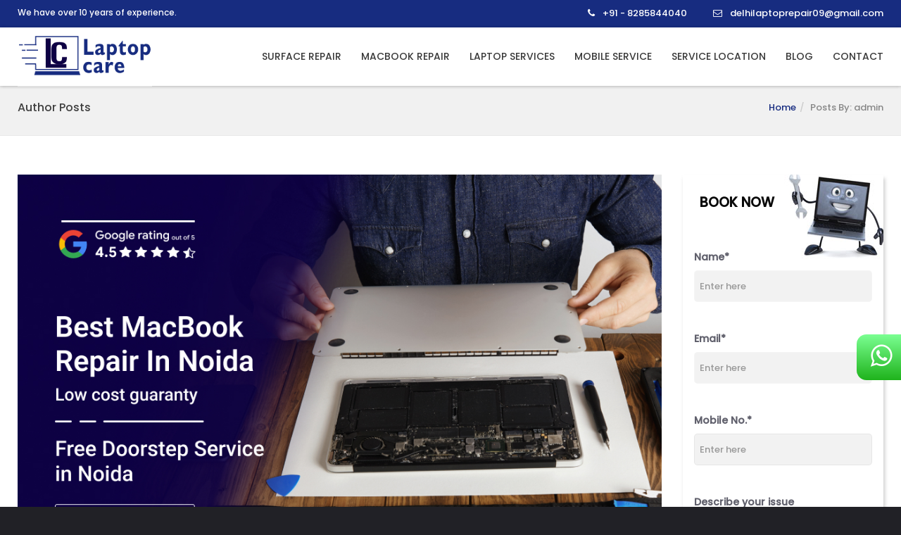

--- FILE ---
content_type: text/html; charset=UTF-8
request_url: https://www.laptopcare.co/author/admin/
body_size: 16609
content:
<!DOCTYPE html>
<!--[if lt IE 7 ]><html class="ie ie6" lang="en-US"> <![endif]-->
<!--[if IE 7 ]><html class="ie ie7" lang="en-US"> <![endif]-->
<!--[if IE 8 ]><html class="ie ie8" lang="en-US"> <![endif]-->
<!--[if (gte IE 9)|!(IE)]><!--><html lang="en-US"> <!--<![endif]-->
<head>
<!-- Basic Page Needs
================================================== -->
<meta charset="UTF-8">
<!-- Mobile Specific Metas
================================================== -->
<meta name="viewport" content="width=device-width, initial-scale=1, maximum-scale=1">
<!--[if lt IE 9]>
<script src="//html5shim.googlecode.com/svn/trunk/html5.js"></script>
<![endif]-->
<meta name='robots' content='index, follow, max-image-preview:large, max-snippet:-1, max-video-preview:-1' />
<style>img:is([sizes="auto" i], [sizes^="auto," i]) { contain-intrinsic-size: 3000px 1500px }</style>
<!-- This site is optimized with the Yoast SEO plugin v24.2 - https://yoast.com/wordpress/plugins/seo/ -->
<title>admin, Author at Laptop care</title>
<link rel="canonical" href="https://www.laptopcare.co/author/admin/" />
<meta property="og:locale" content="en_US" />
<meta property="og:type" content="profile" />
<meta property="og:title" content="admin, Author at Laptop care" />
<meta property="og:url" content="https://www.laptopcare.co/author/admin/" />
<meta property="og:site_name" content="Laptop care" />
<meta property="og:image" content="https://secure.gravatar.com/avatar/f00d23efa854dcd4dc317034e14c7e4b?s=500&d=mm&r=g" />
<meta name="twitter:card" content="summary_large_image" />
<meta name="twitter:site" content="@LaptopCare3" />
<script type="application/ld+json" class="yoast-schema-graph">{"@context":"https://schema.org","@graph":[{"@type":"ProfilePage","@id":"https://www.laptopcare.co/author/admin/","url":"https://www.laptopcare.co/author/admin/","name":"admin, Author at Laptop care","isPartOf":{"@id":"https://www.laptopcare.co/#website"},"primaryImageOfPage":{"@id":"https://www.laptopcare.co/author/admin/#primaryimage"},"image":{"@id":"https://www.laptopcare.co/author/admin/#primaryimage"},"thumbnailUrl":"https://www.laptopcare.co/wp-content/uploads/2025/01/slide1.jpg","breadcrumb":{"@id":"https://www.laptopcare.co/author/admin/#breadcrumb"},"inLanguage":"en-US","potentialAction":[{"@type":"ReadAction","target":["https://www.laptopcare.co/author/admin/"]}]},{"@type":"ImageObject","inLanguage":"en-US","@id":"https://www.laptopcare.co/author/admin/#primaryimage","url":"https://www.laptopcare.co/wp-content/uploads/2025/01/slide1.jpg","contentUrl":"https://www.laptopcare.co/wp-content/uploads/2025/01/slide1.jpg","width":1000,"height":667,"caption":"MacBook-repair-in-Noida"},{"@type":"BreadcrumbList","@id":"https://www.laptopcare.co/author/admin/#breadcrumb","itemListElement":[{"@type":"ListItem","position":1,"name":"Home","item":"https://www.laptopcare.co/"},{"@type":"ListItem","position":2,"name":"Archives for admin"}]},{"@type":"WebSite","@id":"https://www.laptopcare.co/#website","url":"https://www.laptopcare.co/","name":"Laptop care","description":"We care your laptop","potentialAction":[{"@type":"SearchAction","target":{"@type":"EntryPoint","urlTemplate":"https://www.laptopcare.co/?s={search_term_string}"},"query-input":{"@type":"PropertyValueSpecification","valueRequired":true,"valueName":"search_term_string"}}],"inLanguage":"en-US"},{"@type":"Person","@id":"https://www.laptopcare.co/#/schema/person/729b1f6fe7bcf9696a88a25957ca529a","name":"admin","image":{"@type":"ImageObject","inLanguage":"en-US","@id":"https://www.laptopcare.co/#/schema/person/image/","url":"https://secure.gravatar.com/avatar/f00d23efa854dcd4dc317034e14c7e4b?s=96&d=mm&r=g","contentUrl":"https://secure.gravatar.com/avatar/f00d23efa854dcd4dc317034e14c7e4b?s=96&d=mm&r=g","caption":"admin"},"mainEntityOfPage":{"@id":"https://www.laptopcare.co/author/admin/"}}]}</script>
<!-- / Yoast SEO plugin. -->
<link rel='dns-prefetch' href='//cdnjs.cloudflare.com' />
<link rel='dns-prefetch' href='//fonts.googleapis.com' />
<link rel="alternate" type="application/rss+xml" title="Laptop care &raquo; Feed" href="https://www.laptopcare.co/feed/" />
<link rel="alternate" type="application/rss+xml" title="Laptop care &raquo; Comments Feed" href="https://www.laptopcare.co/comments/feed/" />
<link rel="alternate" type="application/rss+xml" title="Laptop care &raquo; Posts by admin Feed" href="https://www.laptopcare.co/author/admin/feed/" />
<script type="text/javascript">
/* <![CDATA[ */
window._wpemojiSettings = {"baseUrl":"https:\/\/s.w.org\/images\/core\/emoji\/15.0.3\/72x72\/","ext":".png","svgUrl":"https:\/\/s.w.org\/images\/core\/emoji\/15.0.3\/svg\/","svgExt":".svg","source":{"concatemoji":"https:\/\/www.laptopcare.co\/wp-includes\/js\/wp-emoji-release.min.js?ver=6.7.1"}};
/*! This file is auto-generated */
!function(i,n){var o,s,e;function c(e){try{var t={supportTests:e,timestamp:(new Date).valueOf()};sessionStorage.setItem(o,JSON.stringify(t))}catch(e){}}function p(e,t,n){e.clearRect(0,0,e.canvas.width,e.canvas.height),e.fillText(t,0,0);var t=new Uint32Array(e.getImageData(0,0,e.canvas.width,e.canvas.height).data),r=(e.clearRect(0,0,e.canvas.width,e.canvas.height),e.fillText(n,0,0),new Uint32Array(e.getImageData(0,0,e.canvas.width,e.canvas.height).data));return t.every(function(e,t){return e===r[t]})}function u(e,t,n){switch(t){case"flag":return n(e,"\ud83c\udff3\ufe0f\u200d\u26a7\ufe0f","\ud83c\udff3\ufe0f\u200b\u26a7\ufe0f")?!1:!n(e,"\ud83c\uddfa\ud83c\uddf3","\ud83c\uddfa\u200b\ud83c\uddf3")&&!n(e,"\ud83c\udff4\udb40\udc67\udb40\udc62\udb40\udc65\udb40\udc6e\udb40\udc67\udb40\udc7f","\ud83c\udff4\u200b\udb40\udc67\u200b\udb40\udc62\u200b\udb40\udc65\u200b\udb40\udc6e\u200b\udb40\udc67\u200b\udb40\udc7f");case"emoji":return!n(e,"\ud83d\udc26\u200d\u2b1b","\ud83d\udc26\u200b\u2b1b")}return!1}function f(e,t,n){var r="undefined"!=typeof WorkerGlobalScope&&self instanceof WorkerGlobalScope?new OffscreenCanvas(300,150):i.createElement("canvas"),a=r.getContext("2d",{willReadFrequently:!0}),o=(a.textBaseline="top",a.font="600 32px Arial",{});return e.forEach(function(e){o[e]=t(a,e,n)}),o}function t(e){var t=i.createElement("script");t.src=e,t.defer=!0,i.head.appendChild(t)}"undefined"!=typeof Promise&&(o="wpEmojiSettingsSupports",s=["flag","emoji"],n.supports={everything:!0,everythingExceptFlag:!0},e=new Promise(function(e){i.addEventListener("DOMContentLoaded",e,{once:!0})}),new Promise(function(t){var n=function(){try{var e=JSON.parse(sessionStorage.getItem(o));if("object"==typeof e&&"number"==typeof e.timestamp&&(new Date).valueOf()<e.timestamp+604800&&"object"==typeof e.supportTests)return e.supportTests}catch(e){}return null}();if(!n){if("undefined"!=typeof Worker&&"undefined"!=typeof OffscreenCanvas&&"undefined"!=typeof URL&&URL.createObjectURL&&"undefined"!=typeof Blob)try{var e="postMessage("+f.toString()+"("+[JSON.stringify(s),u.toString(),p.toString()].join(",")+"));",r=new Blob([e],{type:"text/javascript"}),a=new Worker(URL.createObjectURL(r),{name:"wpTestEmojiSupports"});return void(a.onmessage=function(e){c(n=e.data),a.terminate(),t(n)})}catch(e){}c(n=f(s,u,p))}t(n)}).then(function(e){for(var t in e)n.supports[t]=e[t],n.supports.everything=n.supports.everything&&n.supports[t],"flag"!==t&&(n.supports.everythingExceptFlag=n.supports.everythingExceptFlag&&n.supports[t]);n.supports.everythingExceptFlag=n.supports.everythingExceptFlag&&!n.supports.flag,n.DOMReady=!1,n.readyCallback=function(){n.DOMReady=!0}}).then(function(){return e}).then(function(){var e;n.supports.everything||(n.readyCallback(),(e=n.source||{}).concatemoji?t(e.concatemoji):e.wpemoji&&e.twemoji&&(t(e.twemoji),t(e.wpemoji)))}))}((window,document),window._wpemojiSettings);
/* ]]> */
</script>
<style id='wp-emoji-styles-inline-css' type='text/css'>
img.wp-smiley, img.emoji {
display: inline !important;
border: none !important;
box-shadow: none !important;
height: 1em !important;
width: 1em !important;
margin: 0 0.07em !important;
vertical-align: -0.1em !important;
background: none !important;
padding: 0 !important;
}
</style>
<link rel='stylesheet' id='wp-block-library-css' href='//www.laptopcare.co/wp-content/cache/wpfc-minified/jxjazaqd/dcc45.css' type='text/css' media='all' />
<style id='classic-theme-styles-inline-css' type='text/css'>
/*! This file is auto-generated */
.wp-block-button__link{color:#fff;background-color:#32373c;border-radius:9999px;box-shadow:none;text-decoration:none;padding:calc(.667em + 2px) calc(1.333em + 2px);font-size:1.125em}.wp-block-file__button{background:#32373c;color:#fff;text-decoration:none}
</style>
<style id='global-styles-inline-css' type='text/css'>
:root{--wp--preset--aspect-ratio--square: 1;--wp--preset--aspect-ratio--4-3: 4/3;--wp--preset--aspect-ratio--3-4: 3/4;--wp--preset--aspect-ratio--3-2: 3/2;--wp--preset--aspect-ratio--2-3: 2/3;--wp--preset--aspect-ratio--16-9: 16/9;--wp--preset--aspect-ratio--9-16: 9/16;--wp--preset--color--black: #000000;--wp--preset--color--cyan-bluish-gray: #abb8c3;--wp--preset--color--white: #ffffff;--wp--preset--color--pale-pink: #f78da7;--wp--preset--color--vivid-red: #cf2e2e;--wp--preset--color--luminous-vivid-orange: #ff6900;--wp--preset--color--luminous-vivid-amber: #fcb900;--wp--preset--color--light-green-cyan: #7bdcb5;--wp--preset--color--vivid-green-cyan: #00d084;--wp--preset--color--pale-cyan-blue: #8ed1fc;--wp--preset--color--vivid-cyan-blue: #0693e3;--wp--preset--color--vivid-purple: #9b51e0;--wp--preset--gradient--vivid-cyan-blue-to-vivid-purple: linear-gradient(135deg,rgba(6,147,227,1) 0%,rgb(155,81,224) 100%);--wp--preset--gradient--light-green-cyan-to-vivid-green-cyan: linear-gradient(135deg,rgb(122,220,180) 0%,rgb(0,208,130) 100%);--wp--preset--gradient--luminous-vivid-amber-to-luminous-vivid-orange: linear-gradient(135deg,rgba(252,185,0,1) 0%,rgba(255,105,0,1) 100%);--wp--preset--gradient--luminous-vivid-orange-to-vivid-red: linear-gradient(135deg,rgba(255,105,0,1) 0%,rgb(207,46,46) 100%);--wp--preset--gradient--very-light-gray-to-cyan-bluish-gray: linear-gradient(135deg,rgb(238,238,238) 0%,rgb(169,184,195) 100%);--wp--preset--gradient--cool-to-warm-spectrum: linear-gradient(135deg,rgb(74,234,220) 0%,rgb(151,120,209) 20%,rgb(207,42,186) 40%,rgb(238,44,130) 60%,rgb(251,105,98) 80%,rgb(254,248,76) 100%);--wp--preset--gradient--blush-light-purple: linear-gradient(135deg,rgb(255,206,236) 0%,rgb(152,150,240) 100%);--wp--preset--gradient--blush-bordeaux: linear-gradient(135deg,rgb(254,205,165) 0%,rgb(254,45,45) 50%,rgb(107,0,62) 100%);--wp--preset--gradient--luminous-dusk: linear-gradient(135deg,rgb(255,203,112) 0%,rgb(199,81,192) 50%,rgb(65,88,208) 100%);--wp--preset--gradient--pale-ocean: linear-gradient(135deg,rgb(255,245,203) 0%,rgb(182,227,212) 50%,rgb(51,167,181) 100%);--wp--preset--gradient--electric-grass: linear-gradient(135deg,rgb(202,248,128) 0%,rgb(113,206,126) 100%);--wp--preset--gradient--midnight: linear-gradient(135deg,rgb(2,3,129) 0%,rgb(40,116,252) 100%);--wp--preset--font-size--small: 13px;--wp--preset--font-size--medium: 20px;--wp--preset--font-size--large: 36px;--wp--preset--font-size--x-large: 42px;--wp--preset--spacing--20: 0.44rem;--wp--preset--spacing--30: 0.67rem;--wp--preset--spacing--40: 1rem;--wp--preset--spacing--50: 1.5rem;--wp--preset--spacing--60: 2.25rem;--wp--preset--spacing--70: 3.38rem;--wp--preset--spacing--80: 5.06rem;--wp--preset--shadow--natural: 6px 6px 9px rgba(0, 0, 0, 0.2);--wp--preset--shadow--deep: 12px 12px 50px rgba(0, 0, 0, 0.4);--wp--preset--shadow--sharp: 6px 6px 0px rgba(0, 0, 0, 0.2);--wp--preset--shadow--outlined: 6px 6px 0px -3px rgba(255, 255, 255, 1), 6px 6px rgba(0, 0, 0, 1);--wp--preset--shadow--crisp: 6px 6px 0px rgba(0, 0, 0, 1);}:where(.is-layout-flex){gap: 0.5em;}:where(.is-layout-grid){gap: 0.5em;}body .is-layout-flex{display: flex;}.is-layout-flex{flex-wrap: wrap;align-items: center;}.is-layout-flex > :is(*, div){margin: 0;}body .is-layout-grid{display: grid;}.is-layout-grid > :is(*, div){margin: 0;}:where(.wp-block-columns.is-layout-flex){gap: 2em;}:where(.wp-block-columns.is-layout-grid){gap: 2em;}:where(.wp-block-post-template.is-layout-flex){gap: 1.25em;}:where(.wp-block-post-template.is-layout-grid){gap: 1.25em;}.has-black-color{color: var(--wp--preset--color--black) !important;}.has-cyan-bluish-gray-color{color: var(--wp--preset--color--cyan-bluish-gray) !important;}.has-white-color{color: var(--wp--preset--color--white) !important;}.has-pale-pink-color{color: var(--wp--preset--color--pale-pink) !important;}.has-vivid-red-color{color: var(--wp--preset--color--vivid-red) !important;}.has-luminous-vivid-orange-color{color: var(--wp--preset--color--luminous-vivid-orange) !important;}.has-luminous-vivid-amber-color{color: var(--wp--preset--color--luminous-vivid-amber) !important;}.has-light-green-cyan-color{color: var(--wp--preset--color--light-green-cyan) !important;}.has-vivid-green-cyan-color{color: var(--wp--preset--color--vivid-green-cyan) !important;}.has-pale-cyan-blue-color{color: var(--wp--preset--color--pale-cyan-blue) !important;}.has-vivid-cyan-blue-color{color: var(--wp--preset--color--vivid-cyan-blue) !important;}.has-vivid-purple-color{color: var(--wp--preset--color--vivid-purple) !important;}.has-black-background-color{background-color: var(--wp--preset--color--black) !important;}.has-cyan-bluish-gray-background-color{background-color: var(--wp--preset--color--cyan-bluish-gray) !important;}.has-white-background-color{background-color: var(--wp--preset--color--white) !important;}.has-pale-pink-background-color{background-color: var(--wp--preset--color--pale-pink) !important;}.has-vivid-red-background-color{background-color: var(--wp--preset--color--vivid-red) !important;}.has-luminous-vivid-orange-background-color{background-color: var(--wp--preset--color--luminous-vivid-orange) !important;}.has-luminous-vivid-amber-background-color{background-color: var(--wp--preset--color--luminous-vivid-amber) !important;}.has-light-green-cyan-background-color{background-color: var(--wp--preset--color--light-green-cyan) !important;}.has-vivid-green-cyan-background-color{background-color: var(--wp--preset--color--vivid-green-cyan) !important;}.has-pale-cyan-blue-background-color{background-color: var(--wp--preset--color--pale-cyan-blue) !important;}.has-vivid-cyan-blue-background-color{background-color: var(--wp--preset--color--vivid-cyan-blue) !important;}.has-vivid-purple-background-color{background-color: var(--wp--preset--color--vivid-purple) !important;}.has-black-border-color{border-color: var(--wp--preset--color--black) !important;}.has-cyan-bluish-gray-border-color{border-color: var(--wp--preset--color--cyan-bluish-gray) !important;}.has-white-border-color{border-color: var(--wp--preset--color--white) !important;}.has-pale-pink-border-color{border-color: var(--wp--preset--color--pale-pink) !important;}.has-vivid-red-border-color{border-color: var(--wp--preset--color--vivid-red) !important;}.has-luminous-vivid-orange-border-color{border-color: var(--wp--preset--color--luminous-vivid-orange) !important;}.has-luminous-vivid-amber-border-color{border-color: var(--wp--preset--color--luminous-vivid-amber) !important;}.has-light-green-cyan-border-color{border-color: var(--wp--preset--color--light-green-cyan) !important;}.has-vivid-green-cyan-border-color{border-color: var(--wp--preset--color--vivid-green-cyan) !important;}.has-pale-cyan-blue-border-color{border-color: var(--wp--preset--color--pale-cyan-blue) !important;}.has-vivid-cyan-blue-border-color{border-color: var(--wp--preset--color--vivid-cyan-blue) !important;}.has-vivid-purple-border-color{border-color: var(--wp--preset--color--vivid-purple) !important;}.has-vivid-cyan-blue-to-vivid-purple-gradient-background{background: var(--wp--preset--gradient--vivid-cyan-blue-to-vivid-purple) !important;}.has-light-green-cyan-to-vivid-green-cyan-gradient-background{background: var(--wp--preset--gradient--light-green-cyan-to-vivid-green-cyan) !important;}.has-luminous-vivid-amber-to-luminous-vivid-orange-gradient-background{background: var(--wp--preset--gradient--luminous-vivid-amber-to-luminous-vivid-orange) !important;}.has-luminous-vivid-orange-to-vivid-red-gradient-background{background: var(--wp--preset--gradient--luminous-vivid-orange-to-vivid-red) !important;}.has-very-light-gray-to-cyan-bluish-gray-gradient-background{background: var(--wp--preset--gradient--very-light-gray-to-cyan-bluish-gray) !important;}.has-cool-to-warm-spectrum-gradient-background{background: var(--wp--preset--gradient--cool-to-warm-spectrum) !important;}.has-blush-light-purple-gradient-background{background: var(--wp--preset--gradient--blush-light-purple) !important;}.has-blush-bordeaux-gradient-background{background: var(--wp--preset--gradient--blush-bordeaux) !important;}.has-luminous-dusk-gradient-background{background: var(--wp--preset--gradient--luminous-dusk) !important;}.has-pale-ocean-gradient-background{background: var(--wp--preset--gradient--pale-ocean) !important;}.has-electric-grass-gradient-background{background: var(--wp--preset--gradient--electric-grass) !important;}.has-midnight-gradient-background{background: var(--wp--preset--gradient--midnight) !important;}.has-small-font-size{font-size: var(--wp--preset--font-size--small) !important;}.has-medium-font-size{font-size: var(--wp--preset--font-size--medium) !important;}.has-large-font-size{font-size: var(--wp--preset--font-size--large) !important;}.has-x-large-font-size{font-size: var(--wp--preset--font-size--x-large) !important;}
:where(.wp-block-post-template.is-layout-flex){gap: 1.25em;}:where(.wp-block-post-template.is-layout-grid){gap: 1.25em;}
:where(.wp-block-columns.is-layout-flex){gap: 2em;}:where(.wp-block-columns.is-layout-grid){gap: 2em;}
:root :where(.wp-block-pullquote){font-size: 1.5em;line-height: 1.6;}
</style>
<link rel='stylesheet' id='contact-form-7-css' href='//www.laptopcare.co/wp-content/cache/wpfc-minified/g3h6c86l/dcc45.css' type='text/css' media='all' />
<link rel='stylesheet' id='cuteslider-css' href='//www.laptopcare.co/wp-content/cache/wpfc-minified/2bqkfirm/dcc45.css' type='text/css' media='all' />
<link rel='stylesheet' id='rs-plugin-settings-css' href='//www.laptopcare.co/wp-content/cache/wpfc-minified/7mtnm5nc/dcc45.css' type='text/css' media='all' />
<style id='rs-plugin-settings-inline-css' type='text/css'>
#rs-demo-id {}
</style>
<link rel='stylesheet' id='js_composer_front-css' href='//www.laptopcare.co/wp-content/cache/wpfc-minified/keppu7xk/dcc45.css' type='text/css' media='all' />
<link rel='stylesheet' id='google-fonts-css' href='//fonts.googleapis.com/css?family=Roboto%3A400%2C100%2C300&#038;ver=6.7.1' type='text/css' media='all' />
<link rel='stylesheet' id='base-css' href='//www.laptopcare.co/wp-content/cache/wpfc-minified/zhkd6a9/dcc45.css' type='text/css' media='all' />
<link rel='stylesheet' id='flexslider-css' href='//www.laptopcare.co/wp-content/cache/wpfc-minified/feierbiz/dcc45.css' type='text/css' media='all' />
<link rel='stylesheet' id='prettyPhoto-css' href='//www.laptopcare.co/wp-content/cache/wpfc-minified/7kj6uw2v/dcc45.css' type='text/css' media='all' />
<link rel='stylesheet' id='font-awesome-css' href='//www.laptopcare.co/wp-content/cache/wpfc-minified/m9knokue/dcc45.css' type='text/css' media='all' />
<link rel='stylesheet' id='wbc907-animated-css' href='//www.laptopcare.co/wp-content/cache/wpfc-minified/dr9ygd6j/dcc45.css' type='text/css' media='all' />
<link rel='stylesheet' id='theme-styles-css' href='//www.laptopcare.co/wp-content/cache/wpfc-minified/6nge7ebv/dcc45.css' type='text/css' media='all' />
<link rel='stylesheet' id='theme-features-css' href='//www.laptopcare.co/wp-content/cache/wpfc-minified/7vl44wca/dcc45.css' type='text/css' media='all' />
<link rel='stylesheet' id='style-css' href='//www.laptopcare.co/wp-content/cache/wpfc-minified/kwti9dq9/dcc45.css' type='text/css' media='all' />
<link rel='stylesheet' id='redux-google-fonts-wbc907_data-css' href='https://fonts.googleapis.com/css?family=Poppins%3A500&#038;ver=6.7.1' type='text/css' media='all' />
<script type="text/javascript" src="//cdnjs.cloudflare.com/ajax/libs/modernizr/2.6.2/modernizr.min.js?ver=2.6.2" id="modernizr-js"></script>
<script type="text/javascript" id="cuteslider-js-extra">
/* <![CDATA[ */
var CSSettings = {"pluginPath":"https:\/\/www.laptopcare.co\/wp-content\/plugins\/cuteslider"};
/* ]]> */
</script>
<script type="text/javascript" src="https://www.laptopcare.co/wp-content/plugins/cuteslider/js/cute.slider.js?ver=1.1.1" id="cuteslider-js"></script>
<script type="text/javascript" src="https://www.laptopcare.co/wp-content/plugins/cuteslider/js/cute.transitions.all.js?ver=1.1.1" id="cuteslider_transitions-js"></script>
<script type="text/javascript" src="//cdnjs.cloudflare.com/ajax/libs/respond.js/1.1.0/respond.min.js?ver=1.1.0" id="respond-js"></script>
<script type="text/javascript" src="https://www.laptopcare.co/wp-includes/js/jquery/jquery.min.js?ver=3.7.1" id="jquery-core-js"></script>
<script type="text/javascript" src="https://www.laptopcare.co/wp-includes/js/jquery/jquery-migrate.min.js?ver=3.4.1" id="jquery-migrate-js"></script>
<script type="text/javascript" src="https://www.laptopcare.co/wp-content/plugins/revslider/public/assets/js/jquery.themepunch.tools.min.js?ver=5.4.6.3.1" id="tp-tools-js"></script>
<script type="text/javascript" src="https://www.laptopcare.co/wp-content/plugins/revslider/public/assets/js/jquery.themepunch.revolution.min.js?ver=5.4.6.3.1" id="revmin-js"></script>
<link rel="https://api.w.org/" href="https://www.laptopcare.co/wp-json/" /><link rel="alternate" title="JSON" type="application/json" href="https://www.laptopcare.co/wp-json/wp/v2/users/1" /><link rel="EditURI" type="application/rsd+xml" title="RSD" href="https://www.laptopcare.co/xmlrpc.php?rsd" />
<meta name="generator" content="WordPress 6.7.1" />
<meta name="generator" content="Powered by WPBakery Page Builder - drag and drop page builder for WordPress."/>
<!--[if lte IE 9]><link rel="stylesheet" type="text/css" href='//www.laptopcare.co/wp-content/cache/wpfc-minified/no9boqd/dcc45.css' media="screen"><![endif]--><meta name="generator" content="Powered by Slider Revolution 5.4.6.3.1 - responsive, Mobile-Friendly Slider Plugin for WordPress with comfortable drag and drop interface." />
<link rel="icon" href="https://www.laptopcare.co/wp-content/uploads/2022/11/fevicon2.png" sizes="32x32" />
<link rel="icon" href="https://www.laptopcare.co/wp-content/uploads/2022/11/fevicon2.png" sizes="192x192" />
<link rel="apple-touch-icon" href="https://www.laptopcare.co/wp-content/uploads/2022/11/fevicon2.png" />
<meta name="msapplication-TileImage" content="https://www.laptopcare.co/wp-content/uploads/2022/11/fevicon2.png" />
<script type="text/javascript">function setREVStartSize(e){
try{ var i=jQuery(window).width(),t=9999,r=0,n=0,l=0,f=0,s=0,h=0;					
if(e.responsiveLevels&&(jQuery.each(e.responsiveLevels,function(e,f){f>i&&(t=r=f,l=e),i>f&&f>r&&(r=f,n=e)}),t>r&&(l=n)),f=e.gridheight[l]||e.gridheight[0]||e.gridheight,s=e.gridwidth[l]||e.gridwidth[0]||e.gridwidth,h=i/s,h=h>1?1:h,f=Math.round(h*f),"fullscreen"==e.sliderLayout){var u=(e.c.width(),jQuery(window).height());if(void 0!=e.fullScreenOffsetContainer){var c=e.fullScreenOffsetContainer.split(",");if (c) jQuery.each(c,function(e,i){u=jQuery(i).length>0?u-jQuery(i).outerHeight(!0):u}),e.fullScreenOffset.split("%").length>1&&void 0!=e.fullScreenOffset&&e.fullScreenOffset.length>0?u-=jQuery(window).height()*parseInt(e.fullScreenOffset,0)/100:void 0!=e.fullScreenOffset&&e.fullScreenOffset.length>0&&(u-=parseInt(e.fullScreenOffset,0))}f=u}else void 0!=e.minHeight&&f<e.minHeight&&(f=e.minHeight);e.c.closest(".rev_slider_wrapper").css({height:f})					
}catch(d){console.log("Failure at Presize of Slider:"+d)}
};</script>
<style type="text/css" id="wp-custom-css">
.page-id-1463 .page-wrapper {
background-color: #fff;
}
.page-id-2513 .page-content.clearfix p {
padding: 0 !important;
}
.page-title-wrap {
margin-top: 30px;
}
@media (min-width: 1200px){
.container {
width: 1260px;
}
}
.wbc-icon-box.icon-center .wbc-icon-wrapper {
margin-bottom: 0px;
}
.widget_pages li a, .widget_categories li a, .widget_nav_menu li a {
display: block;
padding: 4px 0;
border-bottom: 1px solid rgba(0,0,0,0.05);
}
.lab {
opacity: inherit;
color: #61616d;
font-size: 14px;
width: 100%;
font-weight: bold;
}
.wpcf7-form-control.wpcf7-text.wpcf7-validates-as-required {
background: #9696961f;
height: 45px;
border-radius: 5px;
}
.wpcf7-form-control.wpcf7-textarea {
background: #efefef;
height: 157px;
border-radius: 5px;
}
.main-box {
width: 100%;
background: #ffffff36;
padding: 15px 15px;
margin: auto;
box-shadow: 1px 1px 7px #4c49494a;
border-radius: 4px;
}
.wpcf7-form-control.wpcf7-submit {
padding: 6px 19px;
margin: 0px 20px 0px 0px;
font-size: 15px;
text-transform: uppercase;
}
.butt {
height: 43px;
}
.main-box h3 {
display: inline-block;
margin-bottom: 13px;
padding-bottom: 4px;
color: #403e3e;
width: 100%;
border-bottom: 1px dashed gray;
text-transform: uppercase;
text-align: center;
padding-top:15px;
}
.widget-title, .widgettitle {
font-size: 23px;
margin-bottom: 15px;
}
p {
margin: 0 0 10px;
font-size: 15px;
color: #0a0a0a;
line-height: 28px;
}
.posts h1 {
font-size: 30px;
color: #0a0a0a;
}
.posts h3 {
font-size: 25px;
color: #0a0a0a;
margin: 0px 0px 19px 0px;
}
.posts h5 {
margin-bottom: 20px;
color: #0a0a0a;
font-size: 15px;
}
.posts h4 {
font-size: 18px;
color: #0a0a0a;
margin-bottom: 23px;
}
.page-content.clearfix p {
font-size: 15px;
line-height: 24px;
text-align: justify;
/*     padding: 0px 15px; */
}
.transparent-forms {
padding: 7px;
margin-top: 7px;
}
.default-heading {
padding: 29px 15px 0px 15px;
font-size: 19px;
text-transform: uppercase;
font-weight: bold;
color: #0a0a0a;
position: relative;
}
.boxx {
box-shadow: 2px 5px 5px #80808066;
}
.boxx2 {
box-shadow: 2px 5px 5px #80808066;
margin-top: 20px !important;
}
#wbc-5b69c8f8ceefe {
display: none;
}
.bx-hover {
margin-top: 10px;
}
.bx-hover:hover {
box-shadow: rgba(0,0,0,.3) 0 0 30px;
moz-transition: .50s ease-in-out;
margin-top:0px !important;
-webkit-transition: .50s ease-in-out;
-o-transition: .50s ease-in-out;
-ms-transition: .50s ease-in-out;
transition: .50s ease-in-out;
}
.border-box {
/* border-bottom: 1px solid #8080807a; */
/* border-left: 1px solid #8080807a; */
/* border-right: 1px solid #8080807a; */
padding: 0px 11px 14px 11px;
box-shadow: 0px 0px 5px 2px #80808036;
height: 210px;
overflow: hidden;
}
.testi {
display: none;
}
.sidebar-form {
background-image: url(https://www.laptopcare.co/wp-content/uploads/2015/04/11.jpg);
padding: 1px 9px 14px 9px;
width: 100%;
box-shadow: 2px 5px 5px #80808066;
background-repeat: no-repeat;
}
.side {
padding: 0;
margin: 0;
}
.ng {
padding-bottom: 8px;
}
.wbc_menu li > ul {
background-color: #ffffff;
border-top: 1px solid #7b7777b5;
box-shadow: 2px 5px 5px #80808066;
}
.wbc_menu ul li a {
color: #797676;
border-bottom: 1px solid #7b7777b5;
text-decoration: none;
}
.has-transparent-menu .menu-bar-wrapper:not(.is-sticky), .has-transparent-menu .menu-bar-wrapper:not(.is-sticky) .menu-icon, .has-transparent-menu .menu-bar-wrapper:not(.is-sticky) .wbc_menu > li > a {
color: #000 !important;
}
.sec {
display: none;
}
.wbc_menu > li > a {
font-size: 14px;
text-transform: uppercase;
color: #3a3a3a;
}
.wbc_menu ul li a {
font-size: 15px;
}
#callnowbutton img {
-webkit-animation: quick-alo-circle-img-anim 1s infinite ease-in-out;
-moz-animation: quick-alo-circle-img-anim 1s infinite ease-in-out;
-ms-animation: quick-alo-circle-img-anim 1s infinite ease-in-out;
-o-animation: quick-alo-circle-img-anim 1s infinite ease-in-out;
animation: quick-alo-circle-img-anim 1s infinite ease-in-out;
-webkit-transform-origin: 50% 50%;
-moz-transform-origin: 50% 50%;
-ms-transform-origin: 50% 50%;
-o-transform-origin: 50% 50%;
transform-origin: 50% 50%;
display: none;
}
#callnowbutton {
position: fixed;
bottom: 49%;
right: -86px;
z-index: 9999;
background: #172c80;
color: #fff;
padding: 15px 15px 9px 15px;
border-radius: 14px 14px 0px 0px;
text-transform: uppercase;
font-size: 14px;
display: block !important;
transform: rotate(-90deg);
text-decoration: none;
}
.oaf-address {
margin-top: 18px;
}
.oaf-address h2 {
font-size: 15px;
color: #fff;
text-transform: uppercase;
border-bottom: 1px solid gray;
margin-bottom: 6px;
padding-bottom: 10px;
display: inline-block;
}
.main-footer .widgets-area h4 {
border-bottom: 1px solid gray;
padding-bottom: 10px;
margin-bottom: 10px;
display: inline-block;
}
.main-footer .widgets-area h4 {
color: #ffffff;
}
.ccw_style9 {
position: fixed;
width: 50px;
height: 55px;
right: -7px;
background-color: #9dffaa;
padding: 3px 5px;
background-image: linear-gradient(#7bff92, #1fb31c);
bottom: 25%;
border-radius: 14px 0px 0px 14px;
}
.Coumn-form .transparent-forms .lab {
font-size: 13px;
font-weight: normal;
font-family: Poppins;
color: #242424;
margin-bottom:0px;
}
.Coumn-form .wbc-heading .default-heading {
padding: 0px 0px 0px 0px;
text-transform: capitalize;
font-size: 18px;
font-weight: 500;
color: #000000;
}
.Coumn-form .vc_column-inner {
padding: 0;
}
.Coumn-form .col-sm-12 {
padding: 0;
}
.Coumn-form .form-control {
background-color: transparent !important;
border: 1px solid #D1D1D1 !important;
}
.Coumn-form .wpcf7-submit {
width: 100%;
margin: 0;
padding: 10px 2px;
border-radius: 6px;
text-transform: capitalize;
font-size: 15px;
font-family: Poppins;
}
.Coumn-form .wpcf7-textarea {
height: 50px;
}
.Coumn-form .default-heading:after {
content: '';
position: absolute;
width: 40px;
height: 2px;
background-color: #172c80;
bottom: -9px;
left: 1px;
}
.Coumn-form .transparent-forms {
padding: 0;
margin-top: 1px;
}
.Coumn-form {
box-shadow: 2px 0px 6px #d5cfcf;
padding: 11px;
margin-bottom: 5px;
}
.posts ol li {
font-size: 15px;
color: #0a0a0a;
}
.special-heading-2 {
font-size: 32px;
color: #172c80;
position:relative;
padding-bottom: 15px;
margin-bottom: 17px;
}
.special-heading-2::before {
content: '';
width: 83px;
height: 2px;
background-color: #172c80;
bottom: 0px;
position: absolute;
}
.special-heading-2::after {
content: '';
width: 37px;
height: 2px;
background-color: #172c80;
bottom: 0px;
position: absolute;
left: 93px;
}
.heading-location h2{
font-size: 18px;
line-height: 27px;
color: #172c80;
}
.cs-table {
background-color: #fff;
}
.cs-table thead tr td {
background-color: #172c80;
color: #fff;
font-size: 18px;
padding: 13px 11px;
}
.cs-table tbody tr td {
font-size: 14px;
color: #000;
position:relative;
padding: 13px 11px;
}
.cs-table tbody tr td:first-child {
padding-left: 35px;
}
.cs-table tbody tr td:first-child::before {
content: "\f046";
position: absolute;
font: normal normal normal 19px / 1 FontAwesome;
left: 8px;
color: green;
top: 13px;
}
.card-box .wpb_wrapper {
background-color: #fff;
box-shadow: 0px 0px 4px #d9d5d5;
padding: 18px 0px;
border-radius: 5px;
margin-bottom: 26px;
}
.card-box .card-box-img figure.wpb_wrapper {
box-shadow: unset;
background-color: unset;
padding: 0;
margin-bottom: 10px;
}
.card-box .card-box-text {
text-align: center;
margin-bottom: 0px;
}
.card-box .card-box-text .wpb_wrapper {
box-shadow: unset;
background-color: unset;
padding: 0px;
margin-bottom: 0px;
}
.card-box .card-box-text p {
font-size: 15px;
text-align: center;
padding: 0px 32px;
height: 39px;
display: flex;
align-items: center;
justify-content: center;
}
@media (max-width: 767px) {
.mobile-menu .primary-menu .wbc_menu a {
color: #ffffff !important;
}
.mobile-menu .wbc_menu li > ul {
background-color: unset;
box-shadow: unset;
}
.mobile-menu .sub-menu {
padding-left: 18px;
}
}
@media screen and (max-width:650px) {
#callnowbutton {
display:block;
position:fixed;
text-decoration:none;
z-index:2147483647;
width:100%;
left:0;
bottom:-2px;
height:60px;
border-top:1px solid #f6802d;
border-bottom:1px solid #972100;
text-shadow: 0 1px #972100;
text-align:center;
color:#fff;
font-weight:600;
font-size:120%;
overflow: hidden;
padding-right:20px;
background:#c95300;
display: flex;
justify-content: center;
align-items: center;
border-radius: 0;
transform: rotate(0deg);
}
}
@media (min-width: 768px) and (max-width: 1024px){
.primary-menu {
position: absolute;
top: 83px;
display: none;
right: -31px;
background-color: #fff;
float: none;
}
.primary-menu ul {
background-color: #fff;
}
.menu-icon {
display: block;
}
.primary-menu .wbc_menu > li {
line-height: 32px !important;
float: none;
}
.has-transparent-menu .primary-menu.mobile-show .wbc_menu > li > a {
color: #000 !important;
}
.is-sticky .primary-menu {
top: 80px;
}
}		</style>
<style type="text/css" title="dynamic-css" class="options-output">.wbc-icon-box:hover .wbc-icon-style-4 .wbc-icon,.wbc-icon-style-4:hover .wbc-icon,.wbc-icon-box:hover .wbc-icon-style-3 .wbc-icon,.wbc-icon-style-2 .wbc-icon,.wbc-icon-style-3:hover .wbc-icon,.wbc-price-table .plan-cost::before, .wbc-price-table .plan-cost::after, .wbc-price-table .plan-head,.wbc-service:hover .wbc-hr,.top-extra-bar, .btn-primary,.item-link-overlay,.quote-format, a.link-format,.flex-direction-nav .flex-prev, .flex-direction-nav .flex-next,.flex-direction-nav .flex-prev:hover, .flex-direction-nav .flex-next:hover,.wbc-icon.icon-background,input[type="submit"],.widget_tag_cloud a,.wbc-pagination a, .wbc-pagination span,.wbc-pager a{background-color:#172c80;}.wbc-icon-style-1:hover,.wbc-icon-box:hover .wbc-icon-style-1,.wbc-icon-style-2,.wbc-icon-style-3,.wbc-icon.icon-outline,.top-extra-bar, .btn-primary,input[type="submit"],.wbc-pagination a:hover, .wbc-pagination span:hover,.wbc-pagination .current,.wbc-pager a:hover{border-color:#172c80;}.wbc-icon-box:hover .wbc-icon-style-1 .wbc-icon,.wbc-icon-style-1:hover .wbc-icon, .wbc-icon-box:hover .wbc-icon-style-2 .wbc-icon,.wbc-icon-style-2:hover .wbc-icon,.wbc-icon-style-3 .wbc-icon,.has-transparent-menu .menu-bar-wrapper:not(.is-sticky) .menu-icon:hover, .has-transparent-menu .menu-bar-wrapper:not(.is-sticky) .menu-icon.menu-open, .has-transparent-menu .menu-bar-wrapper:not(.is-sticky) .wbc_menu > li > a:hover, .has-transparent-menu .menu-bar-wrapper:not(.is-sticky) .wbc_menu > li.active > a,.wbc-service:hover .wbc-icon,.wbc-service:hover .service-title,.wbc-content-loader,.mobile-menu .wbc_menu li a:hover,.mobile-menu .wbc_menu li.mega-menu ul li a:hover,.menu-icon:hover, .menu-icon.menu-open,a,a:hover,a:focus,.wbc_menu a:hover, .wbc_menu .active > a, .wbc_menu .current-menu-item > a,.wbc-color,.logo-text a:hover,.entry-title a:hover,.pager li > a, .pager li > a:focus, .pager li > a:hover, .pager li > span{color:#172c80;}.page-wrapper{background-color:#ffffff;}.top-extra-bar{background-color:#172c80;}.top-extra-bar{border-color:#172c80;}.top-extra-bar{color:#ffffff;}.top-extra-bar a:hover,.header-bar .social-links a:hover{color:#ffffff;}.page-title-wrap{background-repeat:no-repeat;background-size:cover;background-position:center center;}.main-footer{background-color:#2a2b39;}.main-footer{color:#ffffff;}.main-footer .widgets-area h4{color:#ffffff;}.main-footer a{color:#ffffff;}.main-footer a:hover{color:#ffffff;}.bottom-band,body{background-color:#212126;}.bottom-band{color:#ffffff;}.bottom-band a{color:#ffffff;}body{font-family:Poppins;font-weight:normal;font-style:normal;}.wbc_menu > li > a{font-family:Poppins;font-weight:500;font-style:normal;}h1,h2,h3,h4,h5,h6{font-family:Poppins;font-weight:normal;font-style:normal;}</style><style type="text/css">.site-logo-title.logo-text,.primary-menu .wbc_menu > li{line-height:80px;}.site-logo-title.has-logo{height:80px;}.header-inner{min-height:80px;}.has-fixed-menu:not(.has-transparent-menu) .page-wrapper{padding:80px 0 0;}</style>
<style type="text/css">.main p {display: none;}.top-fixed-menu {background-color: #fff;box-shadow: 0 0 5px rgba(0, 0, 0, 0.19);}.has-transparent-menu .menu-bar-wrapper:not(.is-sticky), .has-transparent-menu .menu-bar-wrapper:not(.is-sticky) .menu-icon, .has-transparent-menu .menu-bar-wrapper:not(.is-sticky) .wbc_menu > li > a {color: #999999;}.click-to-call.mob-show {width: 100%;background-color: #2064fd;position: fixed;bottom: 0px;text-align: center;padding: 16px 0px;z-index: 99;}.call-link {display: block;font-size: 18px;}.call-link span {margin-right: 5px;}.mob-show {display :none;}.what-app-chat {position: fixed;width: 70px;height: 65px;right: -7px;background-color: #9dffaa;padding: 3px 5px;background-image: linear-gradient(#7bff92, #1fb31c);bottom: 25%;border-radius: 14px 0px 0px 14px;cursor: pointer;}.what-app-chat a {display: block;height: 100%;text-align: center;font-size: 36px;}@media (max-width: 768px) {#rev_slider_1_1_forcefullwidth {margin-top: 84px !important;}.mob-show {display :block;}}</style>
<noscript><style type="text/css"> .wpb_animate_when_almost_visible { opacity: 1; }</style></noscript><!-- Google tag (gtag.js) -->
<script async src="https://www.googletagmanager.com/gtag/js?id=G-SP7WZPSH0E"></script>
<script>
window.dataLayer = window.dataLayer || [];
function gtag(){dataLayer.push(arguments);}
gtag('js', new Date());
gtag('config', 'G-SP7WZPSH0E');
</script>
<!-- Global site tag (gtag.js) - Google Analytics -->
<!--script async src="https://www.googletagmanager.com/gtag/js?id=UA-129295171-1"></script-->
<!--script>
window.dataLayer = window.dataLayer || [];
function gtag(){dataLayer.push(arguments);}
gtag('js', new Date());
gtag('config', 'UA-129295171-1');
</script-->
</head>
<body class="archive author author-admin author-1 pp-lightbox has-fixed-menu has-top-bar wpb-js-composer js-comp-ver-5.4.5 vc_responsive">
<!-- Up Anchor -->
<span class="anchor-link wbc907-top" id="up"></span>
<!-- Begin Header -->
<header class="elastic-enabled wbc-sticky top-fixed-menu header-bar mobile-menu" data-menu-height="83" data-scroll-height="80">
<div class="top-extra-bar">
<div class="container">
<div class="left-top-bar">
<ul class="left-content-top clearfix"><li>We have over 10 years of experience.</li></ul>
</div>
<div class="right-top-bar clearfix">
<!--<div class="social-links">	<ul class="clearfix"><li><a href="" target="_blank"></a></li>	</ul></div>-->
<ul class="calls-action">
<li><a href="tel:+918285844040"><span><i class="fa fa-phone"></i></span> +91 - 8285844040</a></li>
<li><a href="mailto:delhilaptoprepair09@gmail.com"><span><i class="fa fa-envelope-o"></i></span> delhilaptoprepair09@gmail.com</a></li>
</ul>
</div>
</div> <!-- ./container -->
</div> <!-- ./top-extra-bar -->
<div class="menu-bar-wrapper">
<div class="container">
<div class="header-inner">
<div class="site-logo-title has-logo"><a href="https://www.laptopcare.co/"><img class="wbc-main-logo" src="https://www.laptopcare.co/wp-content/uploads/2022/11/main-logo2.png" alt=""Laptop Repairing In Delhi | Hp Laptop Repair | Laptop Service in Delhi/NCR" title="Laptop Repairing In Delhi | Hp Laptop Repair | Laptop Service in Delhi/NCR"><img class="wbc-alt-logo" src="https://www.laptopcare.co/wp-content/uploads/2022/11/main-logo2.png" alt=""Laptop Repairing In Delhi | Hp Laptop Repair | Laptop Service in Delhi/NCR" title="Laptop Repairing In Delhi | Hp Laptop Repair | Laptop Service in Delhi/NCR"></a></div><!-- ./site-logo-title --><nav id="wbc9-main" class="primary-menu"><ul id="main-menu" class="wbc_menu"><li id="menu-item-1382" class="menu-item menu-item-type-post_type menu-item-object-page menu-item-1382"><a href="https://www.laptopcare.co/microsoft-surface/">Surface Repair</a></li>
<li id="menu-item-4298" class="menu-item menu-item-type-post_type menu-item-object-page menu-item-4298"><a href="https://www.laptopcare.co/best-macbook-repair-in-delhi/">MacBook Repair</a></li>
<li id="menu-item-989" class="menu-item menu-item-type-custom menu-item-object-custom menu-item-has-children menu-item-989"><a href="https://www.laptopcare.co/#services">Laptop Services</a>
<ul class="sub-menu">
<li id="menu-item-1094" class="menu-item menu-item-type-post_type menu-item-object-page menu-item-1094"><a href="https://www.laptopcare.co/all-motherboard-repair/">All Motherboard Repair</a></li>
<li id="menu-item-1090" class="menu-item menu-item-type-post_type menu-item-object-page menu-item-1090"><a href="https://www.laptopcare.co/laptop-overheating-problem/">Laptop Overheating Problem</a></li>
<li id="menu-item-1349" class="menu-item menu-item-type-post_type menu-item-object-page menu-item-1349"><a href="https://www.laptopcare.co/microsoft-surface/">Microsoft Surface</a></li>
<li id="menu-item-1091" class="menu-item menu-item-type-post_type menu-item-object-page menu-item-1091"><a href="https://www.laptopcare.co/screen-replacement/">Screen Replacement</a></li>
<li id="menu-item-1092" class="menu-item menu-item-type-post_type menu-item-object-page menu-item-1092"><a href="https://www.laptopcare.co/doorstep-service/">Doorstep Service</a></li>
<li id="menu-item-1088" class="menu-item menu-item-type-post_type menu-item-object-page menu-item-1088"><a href="https://www.laptopcare.co/chip-level-repairing/">Chip Level Repairing</a></li>
<li id="menu-item-1089" class="menu-item menu-item-type-post_type menu-item-object-page menu-item-1089"><a href="https://www.laptopcare.co/software-installation/">Software Installation</a></li>
</ul>
</li>
<li id="menu-item-2542" class="menu-item menu-item-type-custom menu-item-object-custom menu-item-has-children menu-item-2542"><a href="#">Mobile Service</a>
<ul class="sub-menu">
<li id="menu-item-2543" class="menu-item menu-item-type-post_type menu-item-object-page menu-item-2543"><a href="https://www.laptopcare.co/mobile-repair-service-in-delhi-ncr/">Mobile Repair Service</a></li>
</ul>
</li>
<li id="menu-item-1095" class="menu-item menu-item-type-custom menu-item-object-custom menu-item-has-children menu-item-1095"><a href="#">Service Location</a>
<ul class="sub-menu">
<li id="menu-item-1099" class="menu-item menu-item-type-post_type menu-item-object-wbc-portfolio menu-item-1099"><a href="https://www.laptopcare.co/portfolio/delhi-service-center/">Delhi Service Center</a></li>
<li id="menu-item-1106" class="menu-item menu-item-type-post_type menu-item-object-wbc-portfolio menu-item-1106"><a href="https://www.laptopcare.co/portfolio/laptop-repairing-service-in-delhi-cantt/">Delhi Cantt Service Center</a></li>
<li id="menu-item-1100" class="menu-item menu-item-type-post_type menu-item-object-wbc-portfolio menu-item-1100"><a href="https://www.laptopcare.co/portfolio/best-laptop-repair-service-in-faridabad/">Faridabad Service Center</a></li>
<li id="menu-item-1103" class="menu-item menu-item-type-post_type menu-item-object-wbc-portfolio menu-item-1103"><a href="https://www.laptopcare.co/portfolio/ghaziabad-service-center/">Ghaziabad Service Center</a></li>
<li id="menu-item-1102" class="menu-item menu-item-type-post_type menu-item-object-wbc-portfolio menu-item-1102"><a href="https://www.laptopcare.co/portfolio/greater-noida-service-center/">Greater Noida Service Center</a></li>
<li id="menu-item-1101" class="menu-item menu-item-type-post_type menu-item-object-wbc-portfolio menu-item-1101"><a href="https://www.laptopcare.co/portfolio/gurugram-service-center/">Gurugram service Center</a></li>
<li id="menu-item-1105" class="menu-item menu-item-type-post_type menu-item-object-wbc-portfolio menu-item-1105"><a href="https://www.laptopcare.co/portfolio/kaushambi-service-center/">Kaushambi Service Center</a></li>
<li id="menu-item-1104" class="menu-item menu-item-type-post_type menu-item-object-wbc-portfolio menu-item-1104"><a href="https://www.laptopcare.co/portfolio/noida-service-center/">Noida Service Center</a></li>
</ul>
</li>
<li id="menu-item-1527" class="menu-item menu-item-type-post_type menu-item-object-page current_page_parent menu-item-1527"><a href="https://www.laptopcare.co/blog/">Blog</a></li>
<li id="menu-item-1146" class="menu-item menu-item-type-post_type menu-item-object-page menu-item-1146"><a href="https://www.laptopcare.co/contact-us/">Contact</a></li>
</ul></nav>            <div class="clearfix"></div>
</div><!-- ./header-inner -->
<a href="#" class="menu-icon"><i class="fa fa-bars"></i></a>
<div class="clearfix"></div>
</div><!-- ./container -->
</div> <!-- ./menu-bar-wrapper -->
</header>
<!-- End Header -->
<!-- Page Wrapper -->
<div class="page-wrapper">
<!-- Page Title/BreadCrumb --><div class="page-title-wrap"><div class="container"><h2 class="entry-title">Author Posts</h2><ul class="breadcrumb"><li><a href="https://www.laptopcare.co">Home</a></li><li>Posts By: admin</li></ul></div></div>
<!-- BEGIN MAIN -->
<div class="main-content-area clearfix">
<div class="container">
<div class="row">
<div class="col-sm-9">
<div class="posts blog-style-1">
<article id="post-4458" class="clearfix post-4458 post type-post status-publish format-standard has-post-thumbnail hentry category-uncategorized">
<div class="post-featured">	<div class="wbc-image-wrap">		<a href="https://www.laptopcare.co/macbook-repair-in-noida/"><img width="1000" height="667" src="https://www.laptopcare.co/wp-content/uploads/2025/01/slide1.jpg" class="attachment-large size-large wp-post-image" alt="MacBook-repair-in-Noida" decoding="async" fetchpriority="high" srcset="https://www.laptopcare.co/wp-content/uploads/2025/01/slide1.jpg 1000w, https://www.laptopcare.co/wp-content/uploads/2025/01/slide1-300x200.jpg 300w, https://www.laptopcare.co/wp-content/uploads/2025/01/slide1-768x512.jpg 768w, https://www.laptopcare.co/wp-content/uploads/2025/01/slide1-600x400.jpg 600w, https://www.laptopcare.co/wp-content/uploads/2025/01/slide1-848x566.jpg 848w" sizes="(max-width: 1000px) 100vw, 1000px" />		</a>		<a class="item-link-overlay" href="https://www.laptopcare.co/macbook-repair-in-noida/"></a>		<div class="wbc-extra-links">			<a data-photo-up="prettyPhoto" title="MacBook-repair-in-Noida" href="https://www.laptopcare.co/wp-content/uploads/2025/01/slide1.jpg" class="wbc-photo-up"><i class="fa fa-search"></i></a>			<a href="https://www.laptopcare.co/macbook-repair-in-noida/" class="wbc-go-link"><i class="fa fa-link"></i></a>		</div>	</div></div>
<div class="post-contents">
<header class="post-header">
<h2 class="entry-title"><a href="https://www.laptopcare.co/macbook-repair-in-noida/">MacBook Repair in Noida | MacBook Experts Service</a></h2>	        <div class="entry-meta">
<span class="date"><i class="fa fa-calendar"></i> January 19, 2025</span>
<span class="user"><i class="fa fa-user"></i> By <a href="https://www.laptopcare.co/author/admin/" title="Posts by admin" rel="author">admin</a></span>
<span class="post-in"><i class="fa fa-pencil"></i> In <a href="https://www.laptopcare.co/category/uncategorized/" rel="category tag">Uncategorized</a></span>	            <span class="comments"><i class="fa fa-comments"></i> No Comments</span>
</div>
</header>
<div class="entry-content clearfix">
Laptop Care is one of the best MacBook repair service providers in Noida. We repair all models, from MacBook Pro to MacBook Air, with the help of our highly skilled and trained team of engineers. Our premium service center is equipped with modern technology and the latest equipment to ensure top-quality repairs. For customer convenience, [...]<div class="more-link"><a href="https://www.laptopcare.co/macbook-repair-in-noida/" class="button btn-primary">Read More</a></div>			
</div>
</div>
</article> <!-- ./post -->
<article id="post-4178" class="clearfix post-4178 post type-post status-publish format-standard has-post-thumbnail hentry category-hp-laptop-repair category-laptop-repair category-microsoft-surface">
<div class="post-featured">	<div class="wbc-image-wrap">		<a href="https://www.laptopcare.co/expert-laptop-repair-service-at-home-in-delhi-ncr/"><img width="1000" height="667" src="https://www.laptopcare.co/wp-content/uploads/2024/12/Blog-img.jpg" class="attachment-large size-large wp-post-image" alt="Laptop Care" decoding="async" loading="lazy" srcset="https://www.laptopcare.co/wp-content/uploads/2024/12/Blog-img.jpg 1000w, https://www.laptopcare.co/wp-content/uploads/2024/12/Blog-img-300x200.jpg 300w, https://www.laptopcare.co/wp-content/uploads/2024/12/Blog-img-768x512.jpg 768w, https://www.laptopcare.co/wp-content/uploads/2024/12/Blog-img-600x400.jpg 600w, https://www.laptopcare.co/wp-content/uploads/2024/12/Blog-img-848x566.jpg 848w" sizes="auto, (max-width: 1000px) 100vw, 1000px" />		</a>		<a class="item-link-overlay" href="https://www.laptopcare.co/expert-laptop-repair-service-at-home-in-delhi-ncr/"></a>		<div class="wbc-extra-links">			<a data-photo-up="prettyPhoto" title="Laptop Care | Laptop Repair" href="https://www.laptopcare.co/wp-content/uploads/2024/12/Blog-img.jpg" class="wbc-photo-up"><i class="fa fa-search"></i></a>			<a href="https://www.laptopcare.co/expert-laptop-repair-service-at-home-in-delhi-ncr/" class="wbc-go-link"><i class="fa fa-link"></i></a>		</div>	</div></div>
<div class="post-contents">
<header class="post-header">
<h2 class="entry-title"><a href="https://www.laptopcare.co/expert-laptop-repair-service-at-home-in-delhi-ncr/">Expert Laptop Repair Service at Home In Delhi NCR</a></h2>	        <div class="entry-meta">
<span class="date"><i class="fa fa-calendar"></i> December 30, 2024</span>
<span class="user"><i class="fa fa-user"></i> By <a href="https://www.laptopcare.co/author/admin/" title="Posts by admin" rel="author">admin</a></span>
<span class="post-in"><i class="fa fa-pencil"></i> In <a href="https://www.laptopcare.co/category/hp-laptop-repair/" rel="category tag">HP Laptop Repair</a>, <a href="https://www.laptopcare.co/category/laptop-repair/" rel="category tag">Laptop Repair</a>, <a href="https://www.laptopcare.co/category/microsoft-surface/" rel="category tag">Microsoft Surface</a></span>	            <span class="comments"><i class="fa fa-comments"></i> No Comments</span>
</div>
</header>
<div class="entry-content clearfix">
<p>Laptop Care Solution is committed to providing top-notch laptop repair services right at your doorstep in Delhi NCR. Our team of Expert technicians is equipped to handle all major brands, including MacBook, Microsoft Surface, and a wide range of laptops and tablets. We proudly serve all areas in Delhi/NCR, including New Delhi, Noida, Greater Noida, [&hellip;]</p>
<div class="more-link"><a href="https://www.laptopcare.co/expert-laptop-repair-service-at-home-in-delhi-ncr/" class="button btn-primary">Read More</a></div>			
</div>
</div>
</article> <!-- ./post -->
<article id="post-3139" class="clearfix post-3139 post type-post status-publish format-standard has-post-thumbnail hentry category-microsoft-surface category-microsoft-surface-laptop category-microsoft-surface-laptop-screens category-microsoft-surface-repair category-microsoft-surface-repair-service category-microsoft-surface-repairing-in-delhi">
<div class="post-featured">	<div class="wbc-image-wrap">		<a href="https://www.laptopcare.co/microsoft-surface-repair-in-vaishali-ghaziabad/"><img width="1000" height="667" src="https://www.laptopcare.co/wp-content/uploads/2024/10/blog-3.jpg" class="attachment-large size-large wp-post-image" alt="Laptop care" decoding="async" loading="lazy" srcset="https://www.laptopcare.co/wp-content/uploads/2024/10/blog-3.jpg 1000w, https://www.laptopcare.co/wp-content/uploads/2024/10/blog-3-300x200.jpg 300w, https://www.laptopcare.co/wp-content/uploads/2024/10/blog-3-768x512.jpg 768w, https://www.laptopcare.co/wp-content/uploads/2024/10/blog-3-600x400.jpg 600w, https://www.laptopcare.co/wp-content/uploads/2024/10/blog-3-848x566.jpg 848w" sizes="auto, (max-width: 1000px) 100vw, 1000px" />		</a>		<a class="item-link-overlay" href="https://www.laptopcare.co/microsoft-surface-repair-in-vaishali-ghaziabad/"></a>		<div class="wbc-extra-links">			<a data-photo-up="prettyPhoto" title="Laptop care" href="https://www.laptopcare.co/wp-content/uploads/2024/10/blog-3.jpg" class="wbc-photo-up"><i class="fa fa-search"></i></a>			<a href="https://www.laptopcare.co/microsoft-surface-repair-in-vaishali-ghaziabad/" class="wbc-go-link"><i class="fa fa-link"></i></a>		</div>	</div></div>
<div class="post-contents">
<header class="post-header">
<h2 class="entry-title"><a href="https://www.laptopcare.co/microsoft-surface-repair-in-vaishali-ghaziabad/">Microsoft Surface Repair in Vaishali, Ghaziabad</a></h2>	        <div class="entry-meta">
<span class="date"><i class="fa fa-calendar"></i> October 24, 2024</span>
<span class="user"><i class="fa fa-user"></i> By <a href="https://www.laptopcare.co/author/admin/" title="Posts by admin" rel="author">admin</a></span>
<span class="post-in"><i class="fa fa-pencil"></i> In <a href="https://www.laptopcare.co/category/microsoft-surface/" rel="category tag">Microsoft Surface</a>, <a href="https://www.laptopcare.co/category/microsoft-surface-laptop/" rel="category tag">Microsoft Surface laptop</a>, <a href="https://www.laptopcare.co/category/microsoft-surface-laptop-screens/" rel="category tag">Microsoft Surface laptop screens</a>, <a href="https://www.laptopcare.co/category/microsoft-surface-repair/" rel="category tag">Microsoft Surface Repair</a>, <a href="https://www.laptopcare.co/category/microsoft-surface-repair-service/" rel="category tag">Microsoft Surface Repair Service</a>, <a href="https://www.laptopcare.co/category/microsoft-surface-repairing-in-delhi/" rel="category tag">Microsoft Surface Repairing in delhi</a></span>	            <span class="comments"><i class="fa fa-comments"></i> No Comments</span>
</div>
</header>
<div class="entry-content clearfix">
<p>The Microsoft Surface is an incredible and easy-to-use device for daily work. It is a convenient and portable option that you can carry without hassle. However, it can be problematic when it stops working. Unfortunately, many Microsoft Surface users experience issues such as broken displays and battery problems, which can be very frustrating, especially when [&hellip;]</p>
<div class="more-link"><a href="https://www.laptopcare.co/microsoft-surface-repair-in-vaishali-ghaziabad/" class="button btn-primary">Read More</a></div>			
</div>
</div>
</article> <!-- ./post -->
<article id="post-1964" class="clearfix post-1964 post type-post status-publish format-standard has-post-thumbnail hentry category-laptop-repairing-in-delhi category-laptop-service-in-delhi-ncr category-microsoft-surface category-microsoft-surface-laptop">
<div class="post-featured">	<div class="wbc-image-wrap">		<a href="https://www.laptopcare.co/microsoft-surface-repair-in-laxmi-nagar/"><img width="1000" height="667" src="https://www.laptopcare.co/wp-content/uploads/2024/07/Laxmi-nagar-postt.jpg" class="attachment-large size-large wp-post-image" alt="Laxmi-Nagar-post-Laptop-care" decoding="async" loading="lazy" srcset="https://www.laptopcare.co/wp-content/uploads/2024/07/Laxmi-nagar-postt.jpg 1000w, https://www.laptopcare.co/wp-content/uploads/2024/07/Laxmi-nagar-postt-300x200.jpg 300w, https://www.laptopcare.co/wp-content/uploads/2024/07/Laxmi-nagar-postt-768x512.jpg 768w, https://www.laptopcare.co/wp-content/uploads/2024/07/Laxmi-nagar-postt-600x400.jpg 600w, https://www.laptopcare.co/wp-content/uploads/2024/07/Laxmi-nagar-postt-848x566.jpg 848w" sizes="auto, (max-width: 1000px) 100vw, 1000px" />		</a>		<a class="item-link-overlay" href="https://www.laptopcare.co/microsoft-surface-repair-in-laxmi-nagar/"></a>		<div class="wbc-extra-links">			<a data-photo-up="prettyPhoto" title="Laxmi-nagar-postt" href="https://www.laptopcare.co/wp-content/uploads/2024/07/Laxmi-nagar-postt.jpg" class="wbc-photo-up"><i class="fa fa-search"></i></a>			<a href="https://www.laptopcare.co/microsoft-surface-repair-in-laxmi-nagar/" class="wbc-go-link"><i class="fa fa-link"></i></a>		</div>	</div></div>
<div class="post-contents">
<header class="post-header">
<h2 class="entry-title"><a href="https://www.laptopcare.co/microsoft-surface-repair-in-laxmi-nagar/">Microsoft Surface Repair in Laxmi Nagar</a></h2>	        <div class="entry-meta">
<span class="date"><i class="fa fa-calendar"></i> July 24, 2024</span>
<span class="user"><i class="fa fa-user"></i> By <a href="https://www.laptopcare.co/author/admin/" title="Posts by admin" rel="author">admin</a></span>
<span class="post-in"><i class="fa fa-pencil"></i> In <a href="https://www.laptopcare.co/category/laptop-repairing-in-delhi/" rel="category tag">Laptop Repairing In Delhi</a>, <a href="https://www.laptopcare.co/category/laptop-service-in-delhi-ncr/" rel="category tag">Laptop Service in Delhi/NCR</a>, <a href="https://www.laptopcare.co/category/microsoft-surface/" rel="category tag">Microsoft Surface</a>, <a href="https://www.laptopcare.co/category/microsoft-surface-laptop/" rel="category tag">Microsoft Surface laptop</a></span>	            <span class="comments"><i class="fa fa-comments"></i> No Comments</span>
</div>
</header>
<div class="entry-content clearfix">
<p>As of now in current situation of the world Microsoft Surface laptops and tablets day by day increasing the popularity and usages of the machine and peoples start  love to use  their Laptop and tablets and that’s the main reason behind this to seeing the Microsoft rapidly launching the new laptop and tablet with latest [&hellip;]</p>
<div class="more-link"><a href="https://www.laptopcare.co/microsoft-surface-repair-in-laxmi-nagar/" class="button btn-primary">Read More</a></div>			
</div>
</div>
</article> <!-- ./post -->
<article id="post-1565" class="clearfix post-1565 post type-post status-publish format-standard has-post-thumbnail hentry category-laptop-care-solution category-laptop-motherboard-repair-nehru-place category-laptop-repair category-laptop-repair-service-in-nehru-place category-microsoft-surface-repair tag-hp-laptop-repair tag-laptop-care-solution tag-laptop-motherboard-repair-nehru-place tag-laptop-repair-service-in-nehru-place tag-laptop-repairing-in-delhi tag-laptop-service-in-delhi-ncr tag-microsoft-surface-laptop-screens">
<div class="post-featured">	<div class="wbc-image-wrap">		<a href="https://www.laptopcare.co/microsoft-surface-repair-in-delhi/"><img width="1000" height="667" src="https://www.laptopcare.co/wp-content/uploads/2024/06/blog-laptop-care.jpg" class="attachment-large size-large wp-post-image" alt="Laptop Care | Microsoft Surface Repair In Delhi" decoding="async" loading="lazy" srcset="https://www.laptopcare.co/wp-content/uploads/2024/06/blog-laptop-care.jpg 1000w, https://www.laptopcare.co/wp-content/uploads/2024/06/blog-laptop-care-300x200.jpg 300w, https://www.laptopcare.co/wp-content/uploads/2024/06/blog-laptop-care-768x512.jpg 768w, https://www.laptopcare.co/wp-content/uploads/2024/06/blog-laptop-care-600x400.jpg 600w, https://www.laptopcare.co/wp-content/uploads/2024/06/blog-laptop-care-848x566.jpg 848w" sizes="auto, (max-width: 1000px) 100vw, 1000px" />		</a>		<a class="item-link-overlay" href="https://www.laptopcare.co/microsoft-surface-repair-in-delhi/"></a>		<div class="wbc-extra-links">			<a data-photo-up="prettyPhoto" title="Laptop Care" href="https://www.laptopcare.co/wp-content/uploads/2024/06/blog-laptop-care.jpg" class="wbc-photo-up"><i class="fa fa-search"></i></a>			<a href="https://www.laptopcare.co/microsoft-surface-repair-in-delhi/" class="wbc-go-link"><i class="fa fa-link"></i></a>		</div>	</div></div>
<div class="post-contents">
<header class="post-header">
<h2 class="entry-title"><a href="https://www.laptopcare.co/microsoft-surface-repair-in-delhi/">Microsoft Surface Repair in Delhi</a></h2>	        <div class="entry-meta">
<span class="date"><i class="fa fa-calendar"></i> June 26, 2024</span>
<span class="user"><i class="fa fa-user"></i> By <a href="https://www.laptopcare.co/author/admin/" title="Posts by admin" rel="author">admin</a></span>
<span class="post-in"><i class="fa fa-pencil"></i> In <a href="https://www.laptopcare.co/category/laptop-care-solution/" rel="category tag">Laptop Care Solution</a>, <a href="https://www.laptopcare.co/category/laptop-motherboard-repair-nehru-place/" rel="category tag">Laptop Motherboard Repair Nehru Place</a>, <a href="https://www.laptopcare.co/category/laptop-repair/" rel="category tag">Laptop Repair</a>, <a href="https://www.laptopcare.co/category/laptop-repair-service-in-nehru-place/" rel="category tag">Laptop Repair Service in Nehru Place</a>, <a href="https://www.laptopcare.co/category/microsoft-surface-repair/" rel="category tag">Microsoft Surface Repair</a></span>	            <span class="comments"><i class="fa fa-comments"></i> No Comments</span>
</div>
</header>
<div class="entry-content clearfix">
<p>Microsoft Surface repair in New Delhi Laptop Care solution it a best Microsoft surface repair service provider in the Delhi NCR. In the today market Microsoft surface users are day by day increasing it has been seeing every year Microsoft Launching the multiple models and range of their laptop and tablet and people loved their [&hellip;]</p>
<div class="more-link"><a href="https://www.laptopcare.co/microsoft-surface-repair-in-delhi/" class="button btn-primary">Read More</a></div>			
</div>
</div>
</article> <!-- ./post -->
<article id="post-1531" class="clearfix post-1531 post type-post status-publish format-standard has-post-thumbnail hentry category-hp-laptop-repair category-laptop-care-solution category-laptop-motherboard-repair-nehru-place category-laptop-repair category-laptop-repair-service-in-nehru-place category-laptop-repairing-in-delhi category-laptop-service-in-delhi-ncr category-microsoft-surface category-microsoft-surface-laptop category-microsoft-surface-repair category-microsoft-surface-repairing-in-nehru-place category-motherboard-repair tag-hp-laptop-repair tag-laptop-care-solution tag-laptop-motherboard-repair-nehru-place tag-laptop-repair-service-in-nehru-place tag-laptop-repairing-in-delhi tag-laptop-service-in-delhi-ncr tag-microsoft-surface-laptop tag-microsoft-surface-repair tag-microsoft-surface-repair-service tag-microsoft-surface-repairing-in-nehru-place tag-motherboard-repair">
<div class="post-featured">	<div class="wbc-image-wrap">		<a href="https://www.laptopcare.co/laptop-repair-service-in-nehru-place/"><img width="1000" height="667" src="https://www.laptopcare.co/wp-content/uploads/2024/06/blog-2.jpg" class="attachment-large size-large wp-post-image" alt="Laptop Repair Service in Nehru Place | Laptop care" decoding="async" loading="lazy" srcset="https://www.laptopcare.co/wp-content/uploads/2024/06/blog-2.jpg 1000w, https://www.laptopcare.co/wp-content/uploads/2024/06/blog-2-300x200.jpg 300w, https://www.laptopcare.co/wp-content/uploads/2024/06/blog-2-768x512.jpg 768w, https://www.laptopcare.co/wp-content/uploads/2024/06/blog-2-600x400.jpg 600w, https://www.laptopcare.co/wp-content/uploads/2024/06/blog-2-848x566.jpg 848w" sizes="auto, (max-width: 1000px) 100vw, 1000px" />		</a>		<a class="item-link-overlay" href="https://www.laptopcare.co/laptop-repair-service-in-nehru-place/"></a>		<div class="wbc-extra-links">			<a data-photo-up="prettyPhoto" title="Laptop Repair Service in Nehru Place | Laptop care" href="https://www.laptopcare.co/wp-content/uploads/2024/06/blog-2.jpg" class="wbc-photo-up"><i class="fa fa-search"></i></a>			<a href="https://www.laptopcare.co/laptop-repair-service-in-nehru-place/" class="wbc-go-link"><i class="fa fa-link"></i></a>		</div>	</div></div>
<div class="post-contents">
<header class="post-header">
<h2 class="entry-title"><a href="https://www.laptopcare.co/laptop-repair-service-in-nehru-place/">Laptop Repair Service in Nehru Place</a></h2>	        <div class="entry-meta">
<span class="date"><i class="fa fa-calendar"></i> June 13, 2024</span>
<span class="user"><i class="fa fa-user"></i> By <a href="https://www.laptopcare.co/author/admin/" title="Posts by admin" rel="author">admin</a></span>
<span class="post-in"><i class="fa fa-pencil"></i> In <a href="https://www.laptopcare.co/category/hp-laptop-repair/" rel="category tag">HP Laptop Repair</a>, <a href="https://www.laptopcare.co/category/laptop-care-solution/" rel="category tag">Laptop Care Solution</a>, <a href="https://www.laptopcare.co/category/laptop-motherboard-repair-nehru-place/" rel="category tag">Laptop Motherboard Repair Nehru Place</a>, <a href="https://www.laptopcare.co/category/laptop-repair/" rel="category tag">Laptop Repair</a>, <a href="https://www.laptopcare.co/category/laptop-repair-service-in-nehru-place/" rel="category tag">Laptop Repair Service in Nehru Place</a>, <a href="https://www.laptopcare.co/category/laptop-repairing-in-delhi/" rel="category tag">Laptop Repairing In Delhi</a>, <a href="https://www.laptopcare.co/category/laptop-service-in-delhi-ncr/" rel="category tag">Laptop Service in Delhi/NCR</a>, <a href="https://www.laptopcare.co/category/microsoft-surface/" rel="category tag">Microsoft Surface</a>, <a href="https://www.laptopcare.co/category/microsoft-surface-laptop/" rel="category tag">Microsoft Surface laptop</a>, <a href="https://www.laptopcare.co/category/microsoft-surface-repair/" rel="category tag">Microsoft Surface Repair</a>, <a href="https://www.laptopcare.co/category/microsoft-surface-repairing-in-nehru-place/" rel="category tag">Microsoft Surface Repairing in Nehru Place</a>, <a href="https://www.laptopcare.co/category/motherboard-repair/" rel="category tag">Motherboard Repair</a></span>	            <span class="comments"><i class="fa fa-comments"></i> No Comments</span>
</div>
</header>
<div class="entry-content clearfix">
<p>Laptop Care Solution is the locally owned laptop and computer repair service provider in Nehru Place and Delhi NCR, we repair all kind of laptop and computer like Mac, Microsoft Surface laptop, tablet, Dell, HP, Lenovo, Sony, Acer, Asus, Samsung, and Toshiba in the Nehru Place service center we are in the Nehru place, but [&hellip;]</p>
<div class="more-link"><a href="https://www.laptopcare.co/laptop-repair-service-in-nehru-place/" class="button btn-primary">Read More</a></div>			
</div>
</div>
</article> <!-- ./post -->
<article id="post-1522" class="clearfix post-1522 post type-post status-publish format-standard has-post-thumbnail hentry category-microsoft-surface category-microsoft-surface-laptop-screens category-microsoft-surface-repair-service category-microsoft-surface-repairing-in-delhi tag-microsoft-surface-laptop-screens tag-microsoft-surface-repair tag-microsoft-surface-repair-service tag-microsoft-surface-repairing-in-delhi">
<div class="post-featured">	<div class="wbc-image-wrap">		<a href="https://www.laptopcare.co/easy-way-to-protect-your-microsoft-surface-laptop-screens/"><img width="1000" height="667" src="https://www.laptopcare.co/wp-content/uploads/2024/05/blog-1.1.jpg" class="attachment-large size-large wp-post-image" alt="MIcrosoft Surface Blog image" decoding="async" loading="lazy" srcset="https://www.laptopcare.co/wp-content/uploads/2024/05/blog-1.1.jpg 1000w, https://www.laptopcare.co/wp-content/uploads/2024/05/blog-1.1-300x200.jpg 300w, https://www.laptopcare.co/wp-content/uploads/2024/05/blog-1.1-768x512.jpg 768w, https://www.laptopcare.co/wp-content/uploads/2024/05/blog-1.1-600x400.jpg 600w, https://www.laptopcare.co/wp-content/uploads/2024/05/blog-1.1-848x566.jpg 848w" sizes="auto, (max-width: 1000px) 100vw, 1000px" />		</a>		<a class="item-link-overlay" href="https://www.laptopcare.co/easy-way-to-protect-your-microsoft-surface-laptop-screens/"></a>		<div class="wbc-extra-links">			<a data-photo-up="prettyPhoto" title="MIcrosoft Surface Blog image" href="https://www.laptopcare.co/wp-content/uploads/2024/05/blog-1.1.jpg" class="wbc-photo-up"><i class="fa fa-search"></i></a>			<a href="https://www.laptopcare.co/easy-way-to-protect-your-microsoft-surface-laptop-screens/" class="wbc-go-link"><i class="fa fa-link"></i></a>		</div>	</div></div>
<div class="post-contents">
<header class="post-header">
<h2 class="entry-title"><a href="https://www.laptopcare.co/easy-way-to-protect-your-microsoft-surface-laptop-screens/">Easy way to protect your Microsoft Surface laptop screens</a></h2>	        <div class="entry-meta">
<span class="date"><i class="fa fa-calendar"></i> May 28, 2024</span>
<span class="user"><i class="fa fa-user"></i> By <a href="https://www.laptopcare.co/author/admin/" title="Posts by admin" rel="author">admin</a></span>
<span class="post-in"><i class="fa fa-pencil"></i> In <a href="https://www.laptopcare.co/category/microsoft-surface/" rel="category tag">Microsoft Surface</a>, <a href="https://www.laptopcare.co/category/microsoft-surface-laptop-screens/" rel="category tag">Microsoft Surface laptop screens</a>, <a href="https://www.laptopcare.co/category/microsoft-surface-repair-service/" rel="category tag">Microsoft Surface Repair Service</a>, <a href="https://www.laptopcare.co/category/microsoft-surface-repairing-in-delhi/" rel="category tag">Microsoft Surface Repairing in delhi</a></span>	            <span class="comments"><i class="fa fa-comments"></i> No Comments</span>
</div>
</header>
<div class="entry-content clearfix">
<p>In the current situation of the India and all over the world Laptop are play very important role in our corporate and non-corporate sector. After the Covid pandemic Laptop uses are increasing very fast day by day, it does not matter where are you school, colleges, offices, and other place etc. we all are dependent [&hellip;]</p>
<div class="more-link"><a href="https://www.laptopcare.co/easy-way-to-protect-your-microsoft-surface-laptop-screens/" class="button btn-primary">Read More</a></div>			
</div>
</div>
</article> <!-- ./post -->
</div> <!-- ./.posts -->
</div><!-- ./right -->
<!-- SideBar -->
<div class="col-sm-3">
<div class="side-bar">
<div class="widget widget_text">			<div class="textwidget"><div class="sidebar-form">
<h4 class="default-heading ng">Book Now</h4>
<div class="wpcf7 no-js" id="wpcf7-f312-o1" lang="en-US" dir="ltr">
<div class="screen-reader-response"><p role="status" aria-live="polite" aria-atomic="true"></p> <ul></ul></div>
<form action="/author/admin/#wpcf7-f312-o1" method="post" class="wpcf7-form init" aria-label="Contact form" novalidate="novalidate" data-status="init">
<div style="display: none;">
<input type="hidden" name="_wpcf7" value="312" />
<input type="hidden" name="_wpcf7_version" value="5.9.6" />
<input type="hidden" name="_wpcf7_locale" value="en_US" />
<input type="hidden" name="_wpcf7_unit_tag" value="wpcf7-f312-o1" />
<input type="hidden" name="_wpcf7_container_post" value="0" />
<input type="hidden" name="_wpcf7_posted_data_hash" value="" />
</div>
<div class="row transparent-forms">
<div class="col-sm-12">
<p><br />
<label class="lab">Name*</label><br />
<span class="wpcf7-form-control-wrap" data-name="your-name"><input size="40" maxlength="80" class="wpcf7-form-control wpcf7-text wpcf7-validates-as-required form-control" aria-required="true" aria-invalid="false" placeholder="Enter here" value="" type="text" name="your-name" /></span>
</p>
</div>
<div class="col-sm-12">
<p><br />
<label class="lab">Email*</label><br />
<span class="wpcf7-form-control-wrap" data-name="your-email"><input size="40" maxlength="80" class="wpcf7-form-control wpcf7-email wpcf7-validates-as-required wpcf7-text wpcf7-validates-as-email form-control" aria-required="true" aria-invalid="false" placeholder="Enter here" value="" type="email" name="your-email" /></span>
</p>
</div>
<div class="col-sm-12">
<p><br />
<label class="lab"> Mobile No.*</label><br />
<span class="wpcf7-form-control-wrap" data-name="tel-968"><input size="40" maxlength="80" class="wpcf7-form-control wpcf7-tel wpcf7-validates-as-required wpcf7-text wpcf7-validates-as-tel form-control" aria-required="true" aria-invalid="false" placeholder="Enter here" value="" type="tel" name="tel-968" /></span>
</p>
</div>
<div class="col-sm-12">
<p><br />
<label class="lab">Describe your issue</label><br />
<span class="wpcf7-form-control-wrap" data-name="your-message"><textarea cols="40" rows="10" maxlength="400" class="wpcf7-form-control wpcf7-textarea form-control" aria-invalid="false" placeholder="Enter here" name="your-message"></textarea></span>
</p>
<p><input class="wpcf7-form-control wpcf7-submit has-spinner" type="submit" value="Book Now" />
</p>
</div>
</div><p style="display: none !important;" class="akismet-fields-container" data-prefix="_wpcf7_ak_"><label>&#916;<textarea name="_wpcf7_ak_hp_textarea" cols="45" rows="8" maxlength="100"></textarea></label><input type="hidden" id="ak_js_1" name="_wpcf7_ak_js" value="125"/><script>document.getElementById( "ak_js_1" ).setAttribute( "value", ( new Date() ).getTime() );</script></p><div class="wpcf7-response-output" aria-hidden="true"></div>
</form>
</div>
</div>
<div class="clr"></div>
</div>
</div><div class="widget wbc-recent-post-widget"><h4 class="widget-title">Service Location</h4><ul class="wbc-recent-post-list"><li><div class="wbc-recent-post-img">	<div class="wbc-image-wrap">		<a href="https://www.laptopcare.co/portfolio/delhi-service-center/"><img width="150" height="150" src="https://www.laptopcare.co/wp-content/uploads/2015/04/111-150x150.jpg" class="attachment-thumbnail size-thumbnail wp-post-image" alt="Labtop Care" loading="lazy" />		</a>		<a class="item-link-overlay" href="https://www.laptopcare.co/portfolio/delhi-service-center/"></a>		<div class="wbc-extra-links">			<a href="https://www.laptopcare.co/portfolio/delhi-service-center/" class="wbc-go-link"><i class="fa fa-link"></i></a>		</div>	</div></div><div class="widget-content"><h6><a href="https://www.laptopcare.co/portfolio/delhi-service-center/">Delhi Service Center</a></h6><p>Laptop Care Service provides onsite laptop Service...</p></div></li><li><div class="wbc-recent-post-img">	<div class="wbc-image-wrap">		<a href="https://www.laptopcare.co/portfolio/best-laptop-repair-service-in-faridabad/"><img width="150" height="150" src="https://www.laptopcare.co/wp-content/uploads/2015/04/faridabad-150x150.jpg" class="attachment-thumbnail size-thumbnail wp-post-image" alt="Labtop Care" loading="lazy" />		</a>		<a class="item-link-overlay" href="https://www.laptopcare.co/portfolio/best-laptop-repair-service-in-faridabad/"></a>		<div class="wbc-extra-links">			<a href="https://www.laptopcare.co/portfolio/best-laptop-repair-service-in-faridabad/" class="wbc-go-link"><i class="fa fa-link"></i></a>		</div>	</div></div><div class="widget-content"><h6><a href="https://www.laptopcare.co/portfolio/best-laptop-repair-service-in-faridabad/">Faridabad Service Center</a></h6><p>Laptop Care Service provides onsite laptop Service...</p></div></li><li><div class="wbc-recent-post-img">	<div class="wbc-image-wrap">		<a href="https://www.laptopcare.co/portfolio/gurugram-service-center/"><img width="150" height="150" src="https://www.laptopcare.co/wp-content/uploads/2015/04/gurgao_laptopcare-150x150.jpg" class="attachment-thumbnail size-thumbnail wp-post-image" alt="Labtop Care" loading="lazy" />		</a>		<a class="item-link-overlay" href="https://www.laptopcare.co/portfolio/gurugram-service-center/"></a>		<div class="wbc-extra-links">			<a href="https://www.laptopcare.co/portfolio/gurugram-service-center/" class="wbc-go-link"><i class="fa fa-link"></i></a>		</div>	</div></div><div class="widget-content"><h6><a href="https://www.laptopcare.co/portfolio/gurugram-service-center/">Gurugram service Center</a></h6><p>Laptop Care Service provides onsite laptop Service...</p></div></li></ul></div>
</div>
</div>
</div><!-- ./row -->
</div><!-- ./container -->
<!-- END Main -->
</div>
		<!-- Begin Footer -->
<footer class="main-footer">
<div class="widgets-area">
<div class="container">
<div class="row">
<div class="col-sm-3">
<div class="widget widget_text"><h4 class="widget-title">About Laptop Care</h4>			<div class="textwidget"><p>Laptop care solution provided the best service in Delhi NCR if you serve a laptop problem you are whom to consult or call in case of any laptop problems, then you may call us, as we serve you quick and trusted services in Delhi NCR. We are well known full with a perfect patent system and you may get your computers <a href="https://www.laptopcare.co/about-us/">Read More</a></p>
</div>
</div>
</div>
<div class="col-sm-3">
<div class="widget widget_nav_menu"><h4 class="widget-title">Our Service</h4><div class="menu-fotter-menu-container"><ul id="menu-fotter-menu" class="menu"><li id="menu-item-1113" class="menu-item menu-item-type-post_type menu-item-object-page menu-item-1113"><a href="https://www.laptopcare.co/all-motherboard-repair/">All Motherboard Repair</a></li>
<li id="menu-item-1109" class="menu-item menu-item-type-post_type menu-item-object-page menu-item-1109"><a href="https://www.laptopcare.co/laptop-overheating-problem/">Laptop Overheating Problem</a></li>
<li id="menu-item-1111" class="menu-item menu-item-type-post_type menu-item-object-page menu-item-1111"><a href="https://www.laptopcare.co/doorstep-service/">Doorstep Service</a></li>
<li id="menu-item-1110" class="menu-item menu-item-type-post_type menu-item-object-page menu-item-1110"><a href="https://www.laptopcare.co/screen-replacement/">Screen Replacement</a></li>
<li id="menu-item-1107" class="menu-item menu-item-type-post_type menu-item-object-page menu-item-1107"><a href="https://www.laptopcare.co/chip-level-repairing/">Chip Level Repairing</a></li>
<li id="menu-item-1108" class="menu-item menu-item-type-post_type menu-item-object-page menu-item-1108"><a href="https://www.laptopcare.co/software-installation/">Software Installation</a></li>
</ul></div></div>
</div>
<div class="col-sm-3">
<div class="widget widget_nav_menu"><h4 class="widget-title">Our Service Location</h4><div class="menu-location-container"><ul id="menu-location" class="menu"><li id="menu-item-1114" class="menu-item menu-item-type-post_type menu-item-object-wbc-portfolio menu-item-1114"><a href="https://www.laptopcare.co/portfolio/delhi-service-center/">Delhi Service Center</a></li>
<li id="menu-item-1121" class="menu-item menu-item-type-post_type menu-item-object-wbc-portfolio menu-item-1121"><a href="https://www.laptopcare.co/portfolio/laptop-repairing-service-in-delhi-cantt/">Delhi Cantt Service Center</a></li>
<li id="menu-item-1115" class="menu-item menu-item-type-post_type menu-item-object-wbc-portfolio menu-item-1115"><a href="https://www.laptopcare.co/portfolio/best-laptop-repair-service-in-faridabad/">Faridabad Service Center</a></li>
<li id="menu-item-1118" class="menu-item menu-item-type-post_type menu-item-object-wbc-portfolio menu-item-1118"><a href="https://www.laptopcare.co/portfolio/ghaziabad-service-center/">Ghaziabad Service Center</a></li>
<li id="menu-item-1117" class="menu-item menu-item-type-post_type menu-item-object-wbc-portfolio menu-item-1117"><a href="https://www.laptopcare.co/portfolio/greater-noida-service-center/">Greater Noida Service Center</a></li>
<li id="menu-item-1116" class="menu-item menu-item-type-post_type menu-item-object-wbc-portfolio menu-item-1116"><a href="https://www.laptopcare.co/portfolio/gurugram-service-center/">Gurugram service Center</a></li>
<li id="menu-item-1120" class="menu-item menu-item-type-post_type menu-item-object-wbc-portfolio menu-item-1120"><a href="https://www.laptopcare.co/portfolio/kaushambi-service-center/">Kaushambi Service Center</a></li>
<li id="menu-item-1119" class="menu-item menu-item-type-post_type menu-item-object-wbc-portfolio menu-item-1119"><a href="https://www.laptopcare.co/portfolio/noida-service-center/">Noida Service Center</a></li>
</ul></div></div>			        </div>
<div class="col-sm-3">
<div class="widget widget_text"><h4 class="widget-title">Contact us</h4>			<div class="textwidget"><p>Call Now : +91-8285844040</p>
<div class="oaf-address">
<h2>Office Address:</h2>
<p>G &#8211; 7A, Eros. Apartment &#8211; 56,<br />
Nehru Place, New Delhi &#8211; 110019, India</p>
</div>
</div>
</div><div class="widget widget_text"><h4 class="widget-title">Social</h4>			<div class="textwidget"><div class="main">
<div class="textwidget">
<a href="https://www.instagram.com/maclaptoprepair?igsh=MWQ5dTgzbGtkZWFieg==" target="_blank" rel="noopener"></p>
<div class="wbc-icon-wrapper icon-background icon-square icon-outline" style="border-color:#517fa4;"><span
class="wbc-icon" style="background-color:#517fa4;border-color:#517fa4;"><i
class="wbc-font-icon fa fa-instagram"></i></span></div>
<p>    </a><br />
<a href="https://www.facebook.com/Maclaptoprepair/" target="_blank" rel="noopener"></p>
<div class="wbc-icon-wrapper icon-background icon-square icon-outline" style="border-color:#3b5998;"><span
class="wbc-icon" style="background-color:#3b5998;border-color:#3b5998;"><i
class="wbc-font-icon fa fa-facebook"></i></span></div>
<p>    </a><br />
<a href="https://www.linkedin.com/in/laptop-care-157874176/" target="_blank" rel="noopener"></p>
<div class="wbc-icon-wrapper icon-background icon-square icon-outline" style="border-color:#0a66c2;"><span
class="wbc-icon" style="background-color:#0a66c2;border-color:#0a66c2;"><i
class="wbc-font-icon fa fa-linkedin"></i></span></div>
<p>    </a>
</div>
</div>
</div>
</div>			          </div>
</div>
</div> <!-- ./container -->
</div>
<div class="bottom-band">
<div class="container">
<div class="row">
<div class="col-sm-6 copy-info">
&copy; <a href="https://www.laptopcare.co">Laptop care</a> All Rights Reserved 2010-2025 Powered By <a href="https://www.laptopcare.co/">Laptop Care Solution</a>			        </div>
<div class="col-sm-6 extra-info">
<nav id="wbc9-footer" class="footer-menu"><ul id="footer-menu" class="wbc_footer_menu"><li class="menu-item menu-item-type-post_type menu-item-object-page menu-item-1382"><a href="https://www.laptopcare.co/microsoft-surface/">Surface Repair</a></li>
<li class="menu-item menu-item-type-post_type menu-item-object-page menu-item-4298"><a href="https://www.laptopcare.co/best-macbook-repair-in-delhi/">MacBook Repair</a></li>
<li class="menu-item menu-item-type-custom menu-item-object-custom menu-item-has-children menu-item-989"><a href="https://www.laptopcare.co/#services">Laptop Services</a>
<ul class="sub-menu">
<li class="menu-item menu-item-type-post_type menu-item-object-page menu-item-1094"><a href="https://www.laptopcare.co/all-motherboard-repair/">All Motherboard Repair</a></li>
<li class="menu-item menu-item-type-post_type menu-item-object-page menu-item-1090"><a href="https://www.laptopcare.co/laptop-overheating-problem/">Laptop Overheating Problem</a></li>
<li class="menu-item menu-item-type-post_type menu-item-object-page menu-item-1349"><a href="https://www.laptopcare.co/microsoft-surface/">Microsoft Surface</a></li>
<li class="menu-item menu-item-type-post_type menu-item-object-page menu-item-1091"><a href="https://www.laptopcare.co/screen-replacement/">Screen Replacement</a></li>
<li class="menu-item menu-item-type-post_type menu-item-object-page menu-item-1092"><a href="https://www.laptopcare.co/doorstep-service/">Doorstep Service</a></li>
<li class="menu-item menu-item-type-post_type menu-item-object-page menu-item-1088"><a href="https://www.laptopcare.co/chip-level-repairing/">Chip Level Repairing</a></li>
<li class="menu-item menu-item-type-post_type menu-item-object-page menu-item-1089"><a href="https://www.laptopcare.co/software-installation/">Software Installation</a></li>
</ul>
</li>
<li class="menu-item menu-item-type-custom menu-item-object-custom menu-item-has-children menu-item-2542"><a href="#">Mobile Service</a>
<ul class="sub-menu">
<li class="menu-item menu-item-type-post_type menu-item-object-page menu-item-2543"><a href="https://www.laptopcare.co/mobile-repair-service-in-delhi-ncr/">Mobile Repair Service</a></li>
</ul>
</li>
<li class="menu-item menu-item-type-custom menu-item-object-custom menu-item-has-children menu-item-1095"><a href="#">Service Location</a>
<ul class="sub-menu">
<li class="menu-item menu-item-type-post_type menu-item-object-wbc-portfolio menu-item-1099"><a href="https://www.laptopcare.co/portfolio/delhi-service-center/">Delhi Service Center</a></li>
<li class="menu-item menu-item-type-post_type menu-item-object-wbc-portfolio menu-item-1106"><a href="https://www.laptopcare.co/portfolio/laptop-repairing-service-in-delhi-cantt/">Delhi Cantt Service Center</a></li>
<li class="menu-item menu-item-type-post_type menu-item-object-wbc-portfolio menu-item-1100"><a href="https://www.laptopcare.co/portfolio/best-laptop-repair-service-in-faridabad/">Faridabad Service Center</a></li>
<li class="menu-item menu-item-type-post_type menu-item-object-wbc-portfolio menu-item-1103"><a href="https://www.laptopcare.co/portfolio/ghaziabad-service-center/">Ghaziabad Service Center</a></li>
<li class="menu-item menu-item-type-post_type menu-item-object-wbc-portfolio menu-item-1102"><a href="https://www.laptopcare.co/portfolio/greater-noida-service-center/">Greater Noida Service Center</a></li>
<li class="menu-item menu-item-type-post_type menu-item-object-wbc-portfolio menu-item-1101"><a href="https://www.laptopcare.co/portfolio/gurugram-service-center/">Gurugram service Center</a></li>
<li class="menu-item menu-item-type-post_type menu-item-object-wbc-portfolio menu-item-1105"><a href="https://www.laptopcare.co/portfolio/kaushambi-service-center/">Kaushambi Service Center</a></li>
<li class="menu-item menu-item-type-post_type menu-item-object-wbc-portfolio menu-item-1104"><a href="https://www.laptopcare.co/portfolio/noida-service-center/">Noida Service Center</a></li>
</ul>
</li>
<li class="menu-item menu-item-type-post_type menu-item-object-page current_page_parent menu-item-1527"><a href="https://www.laptopcare.co/blog/">Blog</a></li>
<li class="menu-item menu-item-type-post_type menu-item-object-page menu-item-1146"><a href="https://www.laptopcare.co/contact-us/">Contact</a></li>
</ul></nav>			        </div>
</div>
</div>
</div>
<div class="what-app-chat">
<a target="_blank" href="https://wa.me/918285844040?text=Hi,%20i%20want%20to%20book%20doorstep%20service"><span><i class="fa fa-whatsapp" aria-hidden="true"></i></span></a>
</div>
<div class="click-to-call mob-show">
<a href="tel:+91828584404" class="call-link"><span><i class="fa fa-phone" aria-hidden="true"></i></span> Call Now +91-8285844040</a>
</div>
</footer>
</div> <!-- ./page-wrapper -->
<script type="text/javascript" src="https://www.laptopcare.co/wp-content/plugins/contact-form-7/includes/swv/js/index.js?ver=5.9.6" id="swv-js"></script>
<script type="text/javascript" id="contact-form-7-js-extra">
/* <![CDATA[ */
var wpcf7 = {"api":{"root":"https:\/\/www.laptopcare.co\/wp-json\/","namespace":"contact-form-7\/v1"}};
/* ]]> */
</script>
<script type="text/javascript" src="https://www.laptopcare.co/wp-content/plugins/contact-form-7/includes/js/index.js?ver=5.9.6" id="contact-form-7-js"></script>
<script type="text/javascript" src="https://www.laptopcare.co/wp-content/plugins/js_composer/assets/lib/bower/flexslider/jquery.flexslider-min.js?ver=5.4.5" id="flexslider-js"></script>
<script type="text/javascript" src="https://www.laptopcare.co/wp-content/themes/ninezeroseven/assets/js/prettyPhoto/js/jquery.prettyPhoto.js?ver=6.7.1" id="prettyPhoto-js"></script>
<script type="text/javascript" src="https://www.laptopcare.co/wp-content/themes/ninezeroseven/assets/js/jquery.sticky.js?ver=6.7.1" id="sticky-bar-js"></script>
<script type="text/javascript" src="https://www.laptopcare.co/wp-content/themes/ninezeroseven/assets/js/scripts.js?ver=6.7.1" id="wbc-scripts-js"></script>
<script type="text/javascript" src="https://www.laptopcare.co/wp-content/themes/ninezeroseven/assets/js/wbc-int.js?ver=6.7.1" id="wbc-int-scripts-js"></script>
<script type="text/javascript" src="https://www.laptopcare.co/wp-content/plugins/js_composer/assets/js/dist/js_composer_front.min.js?ver=5.4.5" id="wpb_composer_front_js-js"></script>
</body>
</html><!-- WP Fastest Cache file was created in 0.60839891433716 seconds, on 12-03-25 3:01:03 -->

--- FILE ---
content_type: text/css
request_url: https://www.laptopcare.co/wp-content/cache/wpfc-minified/2bqkfirm/dcc45.css
body_size: 545
content:
.cute-slider {
position: relative;
visibility: hidden;
overflow: hidden;
}
.cute-ie8 *,
.cute-ie7 * {
filter: inherit;
opacity: inherit;
} .br-controls {
position: absolute;
z-index: 10;
}
.br-next,
.br-previous,
.br-slidecontrol,
.br-thumb-bottom .br-thumb-img,
.br-thumb-up .br-thumb-img,
.br-thumblist {
position: absolute;
}
.br-slidecontrol {
list-style: none;
cursor: auto !important;
}
.br-slidecontrol ul {
margin: 0px;
padding: 0px;
height: 0px;
}
.br-slidecontrol ul li {
display: block;
position: relative;
float: left;
cursor: pointer !important;
}
.br-slidecontrol ul li .br-control-selected {
display: none;
}
.br-thumb-bottom,
.br-thumb-up {
position: relative;
}
.br-thumblist {
width: 100%;
text-align: center;
height: 0px;
left: 0px;
bottom: 0px;
}
.br-thumblist-frame {
overflow: hidden;
position: relative;	
}
.br-list-thumb {
display: inline-block;
overflow: hidden;
}
.br-thumblist-content .br-list-thumb img {
cursor: pointer !important;
}
.br-thumb-img img {
height: 100% !important;
}
.br-slideinfo .top,
.br-slideinfo .bottom {
width: 100%;
}
.br-slideinfo .right,
.br-slideinfo .left {
height: 100%;
}
.br-slideinfo .more-btn {
cursor: pointer !important;
display: block;
position: relative;
text-decoration: none;
}
.br-slideinfo .subtitle,
.br-slideinfo .title,
.br-slideinfo .text {
display: block;
} .br-circle-timer,
.br-circle-timer .br-timer-dot,
.br-bar-timer,
.br-bar-timer .br-timer-bar {
position: absolute !important;
}
.br-circle-timer .br-timer-dot {
left: 50% !important;
top: 50% !important;
} .br-captions div {
position: absolute;
text-shadow: none;
} .br-video .play-btn,
.br-video .close-btn {
background-repeat: no-repeat;
cursor: pointer !important;
position: absolute;
}
.br-video .video-cont {
position: absolute;
z-index: 2;
}
.cute-ie8 .video-cont,
.cute-ie7 .video-cont {
z-index: auto !important;
} .cute-shadow {
width: 100%;
}
.cute-shadow img {
max-width: 100%;
} .br-loading {
position: absolute;
top: 50%;
left: 50%;
z-index: 101;
}
.br-large-loading {
position: absolute;
top: 50%;
left: 50%;
z-index: 100;	
}
.br-loading .img,
.br-large-loading .img {
width: 100%;
height: 100%;
} .cute-slider img {
max-width: none !important;
}
.cute-slider img,
.entry-content .cute-slider img,
.comment-content .cute-slider img,
.widget .cute-slider img,
.cute-shadow img,
.entry-content .cute-shadow img,
.comment-content .cute-shadow img,
.widget .cute-shadow img {
border-radius: 0px;
box-shadow: none;
border: 0px;
margin: 0px;
}
.entry-content .cute-slider li,
.comment-content .cute-slider li,
.widget .cute-slider li {
margin: 0px !important;
}
.cute-slider br.clear {
clear: both;
}
.cute-slider .top div ,
.cute-slider .right div,
.cute-slider .bottom div,
.cute-slider .left div {
padding: 20px !important;
}
.br-infocontent .title {
background: none !important;
margin: 0px !important;
padding: 0px !important;
}
.br-infocontent .text {
text-align: justify;	
margin: 10px 0px 0px 0px !important;
padding: 0px !important;
}

--- FILE ---
content_type: text/css
request_url: https://www.laptopcare.co/wp-content/cache/wpfc-minified/7kj6uw2v/dcc45.css
body_size: 2621
content:
div.pp_default{color:#000 !important;}
div.pp_default .pp_top,div.pp_default .pp_top .pp_middle,div.pp_default .pp_top .pp_left,div.pp_default .pp_top .pp_right,div.pp_default .pp_bottom,div.pp_default .pp_bottom .pp_left,div.pp_default .pp_bottom .pp_middle,div.pp_default .pp_bottom .pp_right{height:13px}
div.pp_default .pp_top .pp_left{background:url(//www.laptopcare.co/wp-content/themes/ninezeroseven/assets/js/prettyPhoto/images/prettyPhoto/default/sprite.png) -78px -93px no-repeat}
div.pp_default .pp_top .pp_middle{background:url(//www.laptopcare.co/wp-content/themes/ninezeroseven/assets/js/prettyPhoto/images/prettyPhoto/default/sprite_x.png) top left repeat-x}
div.pp_default .pp_top .pp_right{background:url(//www.laptopcare.co/wp-content/themes/ninezeroseven/assets/js/prettyPhoto/images/prettyPhoto/default/sprite.png) -112px -93px no-repeat}
div.pp_default .pp_content .ppt{color:#f8f8f8}
div.pp_default .pp_content_container .pp_left{background:url(//www.laptopcare.co/wp-content/themes/ninezeroseven/assets/js/prettyPhoto/images/prettyPhoto/default/sprite_y.png) -7px 0 repeat-y;padding-left:13px}
div.pp_default .pp_content_container .pp_right{background:url(//www.laptopcare.co/wp-content/themes/ninezeroseven/assets/js/prettyPhoto/images/prettyPhoto/default/sprite_y.png) top right repeat-y;padding-right:13px}
div.pp_default .pp_next:hover{background:url(//www.laptopcare.co/wp-content/themes/ninezeroseven/assets/js/prettyPhoto/images/prettyPhoto/default/sprite_next.png) center right no-repeat;cursor:pointer}
div.pp_default .pp_previous:hover{background:url(//www.laptopcare.co/wp-content/themes/ninezeroseven/assets/js/prettyPhoto/images/prettyPhoto/default/sprite_prev.png) center left no-repeat;cursor:pointer}
div.pp_default .pp_expand{background:url(//www.laptopcare.co/wp-content/themes/ninezeroseven/assets/js/prettyPhoto/images/prettyPhoto/default/sprite.png) 0 -29px no-repeat;cursor:pointer;width:28px;height:28px}
div.pp_default .pp_expand:hover{background:url(//www.laptopcare.co/wp-content/themes/ninezeroseven/assets/js/prettyPhoto/images/prettyPhoto/default/sprite.png) 0 -56px no-repeat;cursor:pointer}
div.pp_default .pp_contract{background:url(//www.laptopcare.co/wp-content/themes/ninezeroseven/assets/js/prettyPhoto/images/prettyPhoto/default/sprite.png) 0 -84px no-repeat;cursor:pointer;width:28px;height:28px}
div.pp_default .pp_contract:hover{background:url(//www.laptopcare.co/wp-content/themes/ninezeroseven/assets/js/prettyPhoto/images/prettyPhoto/default/sprite.png) 0 -113px no-repeat;cursor:pointer}
div.pp_default .pp_close{width:30px;height:30px;background:url(//www.laptopcare.co/wp-content/themes/ninezeroseven/assets/js/prettyPhoto/images/prettyPhoto/default/sprite.png) 2px 1px no-repeat;cursor:pointer}
div.pp_default .pp_gallery ul li a{background:url(//www.laptopcare.co/wp-content/themes/ninezeroseven/assets/js/prettyPhoto/images/prettyPhoto/default/default_thumb.png) center center #f8f8f8;border:1px solid #aaa}
div.pp_default .pp_social{margin-top:7px}
div.pp_default .pp_gallery a.pp_arrow_previous,div.pp_default .pp_gallery a.pp_arrow_next{position:static;left:auto}
div.pp_default .pp_nav .pp_play,div.pp_default .pp_nav .pp_pause{background:url(//www.laptopcare.co/wp-content/themes/ninezeroseven/assets/js/prettyPhoto/images/prettyPhoto/default/sprite.png) -51px 1px no-repeat;height:30px;width:30px}
div.pp_default .pp_nav .pp_pause{background-position:-51px -29px}
div.pp_default a.pp_arrow_previous,div.pp_default a.pp_arrow_next{background:url(//www.laptopcare.co/wp-content/themes/ninezeroseven/assets/js/prettyPhoto/images/prettyPhoto/default/sprite.png) -31px -3px no-repeat;height:20px;width:20px;margin:4px 0 0}
div.pp_default a.pp_arrow_next{left:52px;background-position:-82px -3px}
div.pp_default .pp_content_container .pp_details{margin-top:5px}
div.pp_default .pp_nav{clear:none;height:30px;width:110px;position:relative}
div.pp_default .pp_nav .currentTextHolder{font-family:Georgia;font-style:italic;color:#999;font-size:11px;left:75px;line-height:25px;position:absolute;top:2px;margin:0;padding:0 0 0 10px}
div.pp_default .pp_close:hover,div.pp_default .pp_nav .pp_play:hover,div.pp_default .pp_nav .pp_pause:hover,div.pp_default .pp_arrow_next:hover,div.pp_default .pp_arrow_previous:hover{opacity:0.7}
div.pp_default .pp_description{font-size:11px;font-weight:700;line-height:14px;margin:5px 50px 5px 0}
div.pp_default .pp_bottom .pp_left{background:url(//www.laptopcare.co/wp-content/themes/ninezeroseven/assets/js/prettyPhoto/images/prettyPhoto/default/sprite.png) -78px -127px no-repeat}
div.pp_default .pp_bottom .pp_middle{background:url(//www.laptopcare.co/wp-content/themes/ninezeroseven/assets/js/prettyPhoto/images/prettyPhoto/default/sprite_x.png) bottom left repeat-x}
div.pp_default .pp_bottom .pp_right{background:url(//www.laptopcare.co/wp-content/themes/ninezeroseven/assets/js/prettyPhoto/images/prettyPhoto/default/sprite.png) -112px -127px no-repeat}
div.pp_default .pp_loaderIcon{background:url(//www.laptopcare.co/wp-content/themes/ninezeroseven/assets/js/prettyPhoto/images/prettyPhoto/default/loader.gif) center center no-repeat}
div.light_rounded .pp_top .pp_left{background:url(//www.laptopcare.co/wp-content/themes/ninezeroseven/assets/js/prettyPhoto/images/prettyPhoto/light_rounded/sprite.png) -88px -53px no-repeat}
div.light_rounded .pp_top .pp_right{background:url(//www.laptopcare.co/wp-content/themes/ninezeroseven/assets/js/prettyPhoto/images/prettyPhoto/light_rounded/sprite.png) -110px -53px no-repeat}
div.light_rounded .pp_next:hover{background:url(//www.laptopcare.co/wp-content/themes/ninezeroseven/assets/js/prettyPhoto/images/prettyPhoto/light_rounded/btnNext.png) center right no-repeat;cursor:pointer}
div.light_rounded .pp_previous:hover{background:url(//www.laptopcare.co/wp-content/themes/ninezeroseven/assets/js/prettyPhoto/images/prettyPhoto/light_rounded/btnPrevious.png) center left no-repeat;cursor:pointer}
div.light_rounded .pp_expand{background:url(//www.laptopcare.co/wp-content/themes/ninezeroseven/assets/js/prettyPhoto/images/prettyPhoto/light_rounded/sprite.png) -31px -26px no-repeat;cursor:pointer}
div.light_rounded .pp_expand:hover{background:url(//www.laptopcare.co/wp-content/themes/ninezeroseven/assets/js/prettyPhoto/images/prettyPhoto/light_rounded/sprite.png) -31px -47px no-repeat;cursor:pointer}
div.light_rounded .pp_contract{background:url(//www.laptopcare.co/wp-content/themes/ninezeroseven/assets/js/prettyPhoto/images/prettyPhoto/light_rounded/sprite.png) 0 -26px no-repeat;cursor:pointer}
div.light_rounded .pp_contract:hover{background:url(//www.laptopcare.co/wp-content/themes/ninezeroseven/assets/js/prettyPhoto/images/prettyPhoto/light_rounded/sprite.png) 0 -47px no-repeat;cursor:pointer}
div.light_rounded .pp_close{width:75px;height:22px;background:url(//www.laptopcare.co/wp-content/themes/ninezeroseven/assets/js/prettyPhoto/images/prettyPhoto/light_rounded/sprite.png) -1px -1px no-repeat;cursor:pointer}
div.light_rounded .pp_nav .pp_play{background:url(//www.laptopcare.co/wp-content/themes/ninezeroseven/assets/js/prettyPhoto/images/prettyPhoto/light_rounded/sprite.png) -1px -100px no-repeat;height:15px;width:14px}
div.light_rounded .pp_nav .pp_pause{background:url(//www.laptopcare.co/wp-content/themes/ninezeroseven/assets/js/prettyPhoto/images/prettyPhoto/light_rounded/sprite.png) -24px -100px no-repeat;height:15px;width:14px}
div.light_rounded .pp_arrow_previous{background:url(//www.laptopcare.co/wp-content/themes/ninezeroseven/assets/js/prettyPhoto/images/prettyPhoto/light_rounded/sprite.png) 0 -71px no-repeat}
div.light_rounded .pp_arrow_next{background:url(//www.laptopcare.co/wp-content/themes/ninezeroseven/assets/js/prettyPhoto/images/prettyPhoto/light_rounded/sprite.png) -22px -71px no-repeat}
div.light_rounded .pp_bottom .pp_left{background:url(//www.laptopcare.co/wp-content/themes/ninezeroseven/assets/js/prettyPhoto/images/prettyPhoto/light_rounded/sprite.png) -88px -80px no-repeat}
div.light_rounded .pp_bottom .pp_right{background:url(//www.laptopcare.co/wp-content/themes/ninezeroseven/assets/js/prettyPhoto/images/prettyPhoto/light_rounded/sprite.png) -110px -80px no-repeat}
div.dark_rounded .pp_top .pp_left{background:url(//www.laptopcare.co/wp-content/themes/ninezeroseven/assets/js/prettyPhoto/images/prettyPhoto/dark_rounded/sprite.png) -88px -53px no-repeat}
div.dark_rounded .pp_top .pp_right{background:url(//www.laptopcare.co/wp-content/themes/ninezeroseven/assets/js/prettyPhoto/images/prettyPhoto/dark_rounded/sprite.png) -110px -53px no-repeat}
div.dark_rounded .pp_content_container .pp_left{background:url(//www.laptopcare.co/wp-content/themes/ninezeroseven/assets/js/prettyPhoto/images/prettyPhoto/dark_rounded/contentPattern.png) top left repeat-y}
div.dark_rounded .pp_content_container .pp_right{background:url(//www.laptopcare.co/wp-content/themes/ninezeroseven/assets/js/prettyPhoto/images/prettyPhoto/dark_rounded/contentPattern.png) top right repeat-y}
div.dark_rounded .pp_next:hover{background:url(//www.laptopcare.co/wp-content/themes/ninezeroseven/assets/js/prettyPhoto/images/prettyPhoto/dark_rounded/btnNext.png) center right no-repeat;cursor:pointer}
div.dark_rounded .pp_previous:hover{background:url(//www.laptopcare.co/wp-content/themes/ninezeroseven/assets/js/prettyPhoto/images/prettyPhoto/dark_rounded/btnPrevious.png) center left no-repeat;cursor:pointer}
div.dark_rounded .pp_expand{background:url(//www.laptopcare.co/wp-content/themes/ninezeroseven/assets/js/prettyPhoto/images/prettyPhoto/dark_rounded/sprite.png) -31px -26px no-repeat;cursor:pointer}
div.dark_rounded .pp_expand:hover{background:url(//www.laptopcare.co/wp-content/themes/ninezeroseven/assets/js/prettyPhoto/images/prettyPhoto/dark_rounded/sprite.png) -31px -47px no-repeat;cursor:pointer}
div.dark_rounded .pp_contract{background:url(//www.laptopcare.co/wp-content/themes/ninezeroseven/assets/js/prettyPhoto/images/prettyPhoto/dark_rounded/sprite.png) 0 -26px no-repeat;cursor:pointer}
div.dark_rounded .pp_contract:hover{background:url(//www.laptopcare.co/wp-content/themes/ninezeroseven/assets/js/prettyPhoto/images/prettyPhoto/dark_rounded/sprite.png) 0 -47px no-repeat;cursor:pointer}
div.dark_rounded .pp_close{width:75px;height:22px;background:url(//www.laptopcare.co/wp-content/themes/ninezeroseven/assets/js/prettyPhoto/images/prettyPhoto/dark_rounded/sprite.png) -1px -1px no-repeat;cursor:pointer}
div.dark_rounded .pp_description{margin-right:85px;color:#fff}
div.dark_rounded .pp_nav .pp_play{background:url(//www.laptopcare.co/wp-content/themes/ninezeroseven/assets/js/prettyPhoto/images/prettyPhoto/dark_rounded/sprite.png) -1px -100px no-repeat;height:15px;width:14px}
div.dark_rounded .pp_nav .pp_pause{background:url(//www.laptopcare.co/wp-content/themes/ninezeroseven/assets/js/prettyPhoto/images/prettyPhoto/dark_rounded/sprite.png) -24px -100px no-repeat;height:15px;width:14px}
div.dark_rounded .pp_arrow_previous{background:url(//www.laptopcare.co/wp-content/themes/ninezeroseven/assets/js/prettyPhoto/images/prettyPhoto/dark_rounded/sprite.png) 0 -71px no-repeat}
div.dark_rounded .pp_arrow_next{background:url(//www.laptopcare.co/wp-content/themes/ninezeroseven/assets/js/prettyPhoto/images/prettyPhoto/dark_rounded/sprite.png) -22px -71px no-repeat}
div.dark_rounded .pp_bottom .pp_left{background:url(//www.laptopcare.co/wp-content/themes/ninezeroseven/assets/js/prettyPhoto/images/prettyPhoto/dark_rounded/sprite.png) -88px -80px no-repeat}
div.dark_rounded .pp_bottom .pp_right{background:url(//www.laptopcare.co/wp-content/themes/ninezeroseven/assets/js/prettyPhoto/images/prettyPhoto/dark_rounded/sprite.png) -110px -80px no-repeat}
div.dark_rounded .pp_loaderIcon{background:url(//www.laptopcare.co/wp-content/themes/ninezeroseven/assets/js/prettyPhoto/images/prettyPhoto/dark_rounded/loader.gif) center center no-repeat}
div.dark_square .pp_left,div.dark_square .pp_middle,div.dark_square .pp_right,div.dark_square .pp_content{background:#000}
div.dark_square .pp_description{color:#fff;margin:0 85px 0 0}
div.dark_square .pp_loaderIcon{background:url(//www.laptopcare.co/wp-content/themes/ninezeroseven/assets/js/prettyPhoto/images/prettyPhoto/dark_square/loader.gif) center center no-repeat}
div.dark_square .pp_expand{background:url(//www.laptopcare.co/wp-content/themes/ninezeroseven/assets/js/prettyPhoto/images/prettyPhoto/dark_square/sprite.png) -31px -26px no-repeat;cursor:pointer}
div.dark_square .pp_expand:hover{background:url(//www.laptopcare.co/wp-content/themes/ninezeroseven/assets/js/prettyPhoto/images/prettyPhoto/dark_square/sprite.png) -31px -47px no-repeat;cursor:pointer}
div.dark_square .pp_contract{background:url(//www.laptopcare.co/wp-content/themes/ninezeroseven/assets/js/prettyPhoto/images/prettyPhoto/dark_square/sprite.png) 0 -26px no-repeat;cursor:pointer}
div.dark_square .pp_contract:hover{background:url(//www.laptopcare.co/wp-content/themes/ninezeroseven/assets/js/prettyPhoto/images/prettyPhoto/dark_square/sprite.png) 0 -47px no-repeat;cursor:pointer}
div.dark_square .pp_close{width:75px;height:22px;background:url(//www.laptopcare.co/wp-content/themes/ninezeroseven/assets/js/prettyPhoto/images/prettyPhoto/dark_square/sprite.png) -1px -1px no-repeat;cursor:pointer}
div.dark_square .pp_nav{clear:none}
div.dark_square .pp_nav .pp_play{background:url(//www.laptopcare.co/wp-content/themes/ninezeroseven/assets/js/prettyPhoto/images/prettyPhoto/dark_square/sprite.png) -1px -100px no-repeat;height:15px;width:14px}
div.dark_square .pp_nav .pp_pause{background:url(//www.laptopcare.co/wp-content/themes/ninezeroseven/assets/js/prettyPhoto/images/prettyPhoto/dark_square/sprite.png) -24px -100px no-repeat;height:15px;width:14px}
div.dark_square .pp_arrow_previous{background:url(//www.laptopcare.co/wp-content/themes/ninezeroseven/assets/js/prettyPhoto/images/prettyPhoto/dark_square/sprite.png) 0 -71px no-repeat}
div.dark_square .pp_arrow_next{background:url(//www.laptopcare.co/wp-content/themes/ninezeroseven/assets/js/prettyPhoto/images/prettyPhoto/dark_square/sprite.png) -22px -71px no-repeat}
div.dark_square .pp_next:hover{background:url(//www.laptopcare.co/wp-content/themes/ninezeroseven/assets/js/prettyPhoto/images/prettyPhoto/dark_square/btnNext.png) center right no-repeat;cursor:pointer}
div.dark_square .pp_previous:hover{background:url(//www.laptopcare.co/wp-content/themes/ninezeroseven/assets/js/prettyPhoto/images/prettyPhoto/dark_square/btnPrevious.png) center left no-repeat;cursor:pointer}
div.light_square .pp_expand{background:url(//www.laptopcare.co/wp-content/themes/ninezeroseven/assets/js/prettyPhoto/images/prettyPhoto/light_square/sprite.png) -31px -26px no-repeat;cursor:pointer}
div.light_square .pp_expand:hover{background:url(//www.laptopcare.co/wp-content/themes/ninezeroseven/assets/js/prettyPhoto/images/prettyPhoto/light_square/sprite.png) -31px -47px no-repeat;cursor:pointer}
div.light_square .pp_contract{background:url(//www.laptopcare.co/wp-content/themes/ninezeroseven/assets/js/prettyPhoto/images/prettyPhoto/light_square/sprite.png) 0 -26px no-repeat;cursor:pointer}
div.light_square .pp_contract:hover{background:url(//www.laptopcare.co/wp-content/themes/ninezeroseven/assets/js/prettyPhoto/images/prettyPhoto/light_square/sprite.png) 0 -47px no-repeat;cursor:pointer}
div.light_square .pp_close{width:75px;height:22px;background:url(//www.laptopcare.co/wp-content/themes/ninezeroseven/assets/js/prettyPhoto/images/prettyPhoto/light_square/sprite.png) -1px -1px no-repeat;cursor:pointer}
div.light_square .pp_nav .pp_play{background:url(//www.laptopcare.co/wp-content/themes/ninezeroseven/assets/js/prettyPhoto/images/prettyPhoto/light_square/sprite.png) -1px -100px no-repeat;height:15px;width:14px}
div.light_square .pp_nav .pp_pause{background:url(//www.laptopcare.co/wp-content/themes/ninezeroseven/assets/js/prettyPhoto/images/prettyPhoto/light_square/sprite.png) -24px -100px no-repeat;height:15px;width:14px}
div.light_square .pp_arrow_previous{background:url(//www.laptopcare.co/wp-content/themes/ninezeroseven/assets/js/prettyPhoto/images/prettyPhoto/light_square/sprite.png) 0 -71px no-repeat}
div.light_square .pp_arrow_next{background:url(//www.laptopcare.co/wp-content/themes/ninezeroseven/assets/js/prettyPhoto/images/prettyPhoto/light_square/sprite.png) -22px -71px no-repeat}
div.light_square .pp_next:hover{background:url(//www.laptopcare.co/wp-content/themes/ninezeroseven/assets/js/prettyPhoto/images/prettyPhoto/light_square/btnNext.png) center right no-repeat;cursor:pointer}
div.light_square .pp_previous:hover{background:url(//www.laptopcare.co/wp-content/themes/ninezeroseven/assets/js/prettyPhoto/images/prettyPhoto/light_square/btnPrevious.png) center left no-repeat;cursor:pointer}
div.facebook .pp_top .pp_left{background:url(//www.laptopcare.co/wp-content/themes/ninezeroseven/assets/js/prettyPhoto/images/prettyPhoto/facebook/sprite.png) -88px -53px no-repeat}
div.facebook .pp_top .pp_middle{background:url(//www.laptopcare.co/wp-content/themes/ninezeroseven/assets/js/prettyPhoto/images/prettyPhoto/facebook/contentPatternTop.png) top left repeat-x}
div.facebook .pp_top .pp_right{background:url(//www.laptopcare.co/wp-content/themes/ninezeroseven/assets/js/prettyPhoto/images/prettyPhoto/facebook/sprite.png) -110px -53px no-repeat}
div.facebook .pp_content_container .pp_left{background:url(//www.laptopcare.co/wp-content/themes/ninezeroseven/assets/js/prettyPhoto/images/prettyPhoto/facebook/contentPatternLeft.png) top left repeat-y}
div.facebook .pp_content_container .pp_right{background:url(//www.laptopcare.co/wp-content/themes/ninezeroseven/assets/js/prettyPhoto/images/prettyPhoto/facebook/contentPatternRight.png) top right repeat-y}
div.facebook .pp_expand{background:url(//www.laptopcare.co/wp-content/themes/ninezeroseven/assets/js/prettyPhoto/images/prettyPhoto/facebook/sprite.png) -31px -26px no-repeat;cursor:pointer}
div.facebook .pp_expand:hover{background:url(//www.laptopcare.co/wp-content/themes/ninezeroseven/assets/js/prettyPhoto/images/prettyPhoto/facebook/sprite.png) -31px -47px no-repeat;cursor:pointer}
div.facebook .pp_contract{background:url(//www.laptopcare.co/wp-content/themes/ninezeroseven/assets/js/prettyPhoto/images/prettyPhoto/facebook/sprite.png) 0 -26px no-repeat;cursor:pointer}
div.facebook .pp_contract:hover{background:url(//www.laptopcare.co/wp-content/themes/ninezeroseven/assets/js/prettyPhoto/images/prettyPhoto/facebook/sprite.png) 0 -47px no-repeat;cursor:pointer}
div.facebook .pp_close{width:22px;height:22px;background:url(//www.laptopcare.co/wp-content/themes/ninezeroseven/assets/js/prettyPhoto/images/prettyPhoto/facebook/sprite.png) -1px -1px no-repeat;cursor:pointer}
div.facebook .pp_description{margin:0 37px 0 0}
div.facebook .pp_loaderIcon{background:url(//www.laptopcare.co/wp-content/themes/ninezeroseven/assets/js/prettyPhoto/images/prettyPhoto/facebook/loader.gif) center center no-repeat}
div.facebook .pp_arrow_previous{background:url(//www.laptopcare.co/wp-content/themes/ninezeroseven/assets/js/prettyPhoto/images/prettyPhoto/facebook/sprite.png) 0 -71px no-repeat;height:22px;margin-top:0;width:22px}
div.facebook .pp_arrow_previous.disabled{background-position:0 -96px;cursor:default}
div.facebook .pp_arrow_next{background:url(//www.laptopcare.co/wp-content/themes/ninezeroseven/assets/js/prettyPhoto/images/prettyPhoto/facebook/sprite.png) -32px -71px no-repeat;height:22px;margin-top:0;width:22px}
div.facebook .pp_arrow_next.disabled{background-position:-32px -96px;cursor:default}
div.facebook .pp_nav{margin-top:0}
div.facebook .pp_nav p{font-size:15px;padding:0 3px 0 4px}
div.facebook .pp_nav .pp_play{background:url(//www.laptopcare.co/wp-content/themes/ninezeroseven/assets/js/prettyPhoto/images/prettyPhoto/facebook/sprite.png) -1px -123px no-repeat;height:22px;width:22px}
div.facebook .pp_nav .pp_pause{background:url(//www.laptopcare.co/wp-content/themes/ninezeroseven/assets/js/prettyPhoto/images/prettyPhoto/facebook/sprite.png) -32px -123px no-repeat;height:22px;width:22px}
div.facebook .pp_next:hover{background:url(//www.laptopcare.co/wp-content/themes/ninezeroseven/assets/js/prettyPhoto/images/prettyPhoto/facebook/btnNext.png) center right no-repeat;cursor:pointer}
div.facebook .pp_previous:hover{background:url(//www.laptopcare.co/wp-content/themes/ninezeroseven/assets/js/prettyPhoto/images/prettyPhoto/facebook/btnPrevious.png) center left no-repeat;cursor:pointer}
div.facebook .pp_bottom .pp_left{background:url(//www.laptopcare.co/wp-content/themes/ninezeroseven/assets/js/prettyPhoto/images/prettyPhoto/facebook/sprite.png) -88px -80px no-repeat}
div.facebook .pp_bottom .pp_middle{background:url(//www.laptopcare.co/wp-content/themes/ninezeroseven/assets/js/prettyPhoto/images/prettyPhoto/facebook/contentPatternBottom.png) top left repeat-x}
div.facebook .pp_bottom .pp_right{background:url(//www.laptopcare.co/wp-content/themes/ninezeroseven/assets/js/prettyPhoto/images/prettyPhoto/facebook/sprite.png) -110px -80px no-repeat}
div.pp_pic_holder a:focus{outline:none}
div.pp_overlay{background:#000;display:none;left:0;position:absolute;top:0;width:100%;z-index:9500}
div.pp_pic_holder{display:none;position:absolute;width:100px;z-index:10000}
.pp_content{height:40px;min-width:40px}
* html .pp_content{width:40px}
.pp_content_container{position:relative;text-align:left;width:100%}
.pp_content_container .pp_left{padding-left:20px}
.pp_content_container .pp_right{padding-right:20px}
.pp_content_container .pp_details{float:left;margin:10px 0 2px}
.pp_description{display:none;margin:0}
.pp_social{float:left;margin:0}
.pp_social .facebook{float:left;margin-left:5px;width:55px;overflow:hidden}
.pp_social .twitter{float:left}
.pp_nav{clear:right;float:left;margin:3px 10px 0 0}
.pp_nav p{float:left;white-space:nowrap;margin:2px 4px}
.pp_nav .pp_play,.pp_nav .pp_pause{float:left;margin-right:4px;text-indent:-10000px}
a.pp_arrow_previous,a.pp_arrow_next{display:block;float:left;height:15px;margin-top:3px;overflow:hidden;text-indent:-10000px;width:14px}
.pp_hoverContainer{position:absolute;top:0;width:100%;z-index:2000}
.pp_gallery{display:none;left:50%;margin-top:-50px;position:absolute;z-index:10000}
.pp_gallery div{float:left;overflow:hidden;position:relative}
.pp_gallery ul{float:left;height:35px;position:relative;white-space:nowrap;margin:0 0 0 5px;padding:0}
.pp_gallery ul a{border:1px rgba(0,0,0,0.5) solid;display:block;float:left;height:33px;overflow:hidden}
.pp_gallery ul a img{border:0}
.pp_gallery li{display:block;float:left;margin:0 5px 0 0;padding:0}
.pp_gallery li.default a{background:url(//www.laptopcare.co/wp-content/themes/ninezeroseven/assets/js/prettyPhoto/images/prettyPhoto/facebook/default_thumbnail.gif) 0 0 no-repeat;display:block;height:33px;width:50px}
.pp_gallery .pp_arrow_previous,.pp_gallery .pp_arrow_next{margin-top:7px!important}
a.pp_next{background:url(//www.laptopcare.co/wp-content/themes/ninezeroseven/assets/js/prettyPhoto/images/prettyPhoto/light_rounded/btnNext.png) 10000px 10000px no-repeat;display:block;float:right;height:100%;text-indent:-10000px;width:49%}
a.pp_previous{background:url(//www.laptopcare.co/wp-content/themes/ninezeroseven/assets/js/prettyPhoto/images/prettyPhoto/light_rounded/btnNext.png) 10000px 10000px no-repeat;display:block;float:left;height:100%;text-indent:-10000px;width:49%}
a.pp_expand,a.pp_contract{cursor:pointer;display:none;height:20px;position:absolute;right:30px;text-indent:-10000px;top:10px;width:20px;z-index:20000}
a.pp_close{position:absolute;right:0;top:0;display:block;line-height:22px;text-indent:-10000px}
.pp_loaderIcon{display:block;height:24px;left:50%;position:absolute;top:50%;width:24px;margin:-12px 0 0 -12px}
#pp_full_res{line-height:1!important}
#pp_full_res .pp_inline{text-align:left}
#pp_full_res .pp_inline p{margin:0 0 15px}
div.ppt{color:#fff;display:none;font-size:17px;z-index:9999;margin:0 0 5px 15px}
div.pp_default .pp_content,div.light_rounded .pp_content{background-color:#fff}
div.pp_default #pp_full_res .pp_inline,div.light_rounded .pp_content .ppt,div.light_rounded #pp_full_res .pp_inline,div.light_square .pp_content .ppt,div.light_square #pp_full_res .pp_inline,div.facebook .pp_content .ppt,div.facebook #pp_full_res .pp_inline{color:#000}
div.pp_default .pp_gallery ul li a:hover,div.pp_default .pp_gallery ul li.selected a,.pp_gallery ul a:hover,.pp_gallery li.selected a{border-color:#fff}
div.pp_default .pp_details,div.light_rounded .pp_details,div.dark_rounded .pp_details,div.dark_square .pp_details,div.light_square .pp_details,div.facebook .pp_details{position:relative}
div.light_rounded .pp_top .pp_middle,div.light_rounded .pp_content_container .pp_left,div.light_rounded .pp_content_container .pp_right,div.light_rounded .pp_bottom .pp_middle,div.light_square .pp_left,div.light_square .pp_middle,div.light_square .pp_right,div.light_square .pp_content,div.facebook .pp_content{background:#fff}
div.light_rounded .pp_description,div.light_square .pp_description{margin-right:85px}
div.light_rounded .pp_gallery a.pp_arrow_previous,div.light_rounded .pp_gallery a.pp_arrow_next,div.dark_rounded .pp_gallery a.pp_arrow_previous,div.dark_rounded .pp_gallery a.pp_arrow_next,div.dark_square .pp_gallery a.pp_arrow_previous,div.dark_square .pp_gallery a.pp_arrow_next,div.light_square .pp_gallery a.pp_arrow_previous,div.light_square .pp_gallery a.pp_arrow_next{margin-top:12px!important}
div.light_rounded .pp_arrow_previous.disabled,div.dark_rounded .pp_arrow_previous.disabled,div.dark_square .pp_arrow_previous.disabled,div.light_square .pp_arrow_previous.disabled{background-position:0 -87px;cursor:default}
div.light_rounded .pp_arrow_next.disabled,div.dark_rounded .pp_arrow_next.disabled,div.dark_square .pp_arrow_next.disabled,div.light_square .pp_arrow_next.disabled{background-position:-22px -87px;cursor:default}
div.light_rounded .pp_loaderIcon,div.light_square .pp_loaderIcon{background:url(//www.laptopcare.co/wp-content/themes/ninezeroseven/assets/js/prettyPhoto/images/prettyPhoto/light_rounded/loader.gif) center center no-repeat}
div.dark_rounded .pp_top .pp_middle,div.dark_rounded .pp_content,div.dark_rounded .pp_bottom .pp_middle{background:url(//www.laptopcare.co/wp-content/themes/ninezeroseven/assets/js/prettyPhoto/images/prettyPhoto/dark_rounded/contentPattern.png) top left repeat}
div.dark_rounded .currentTextHolder,div.dark_square .currentTextHolder{color:#c4c4c4}
div.dark_rounded #pp_full_res .pp_inline,div.dark_square #pp_full_res .pp_inline{color:#fff}
.pp_top,.pp_bottom{height:20px;position:relative}
* html .pp_top,* html .pp_bottom{padding:0 20px}
.pp_top .pp_left,.pp_bottom .pp_left{height:20px;left:0;position:absolute;width:20px}
.pp_top .pp_middle,.pp_bottom .pp_middle{height:20px;left:20px;position:absolute;right:20px}
* html .pp_top .pp_middle,* html .pp_bottom .pp_middle{left:0;position:static}
.pp_top .pp_right,.pp_bottom .pp_right{height:20px;left:auto;position:absolute;right:0;top:0;width:20px}
.pp_fade,.pp_gallery li.default a img{display:none}

--- FILE ---
content_type: text/css
request_url: https://www.laptopcare.co/wp-content/cache/wpfc-minified/6nge7ebv/dcc45.css
body_size: 5157
content:
*{
outline: none !important;
}
body,
html{
height:100%;
min-height: 100%;
}
select{
max-width: 100%;
}
iframe{
border: none;
}
embed,
object{
max-width: 100%;
border: none;
}
img{
max-width: 100%;
height:auto;
} body{
background-color:#292929;
color:#868686;
font-family: 'Roboto', sans-serif;
font-size: 13px; 
line-height: 1.53486;
font-weight:300; 
position: relative;
}
a,
a:hover,
a:focus{
color:#fa8322;
}
h1,
h2,
h3,
h4,
h5,
h6{
font-family: 'Roboto', sans-serif;
font-weight:400; margin-top:0;
color:#404040;
}
blockquote{
margin: 14px 0;
}
.wbc-lead-font{
font-size: 16px;
opacity: 0.7;
filter: alpha(opacity=70);
}
.aligncenter{
clear: both;
display: block;
margin: 0 auto;
}
.alignleft{
float: left;
}
.alignright{
float: right;
}
img.alignleft{
margin-right: 14px;
}
img.alignright{
margin-left: 14px;
}
.wbc-video-wrap{
position: relative;
padding: 0 0 56.25% 0;
height: 0;
overflow: hidden;
}
.wbc-video-wrap iframe{
position: absolute;
top:0;
left:0;
width:100%;
height:100%
}
.anchor-link{
position: absolute;
top:0px;
left:0;
}
.full-height{
min-height:100vh;
}
.sticky{}
.wp-caption{
max-width: 100%;
margin-bottom:20px;
}
.wp-caption-text{}
.bypostauthor{} .page-wrapper{
background-color: #fbfbfb;
overflow: hidden;
}
.has-fixed-menu .page-wrapper{
padding:83px 0 0;
}
.has-top-bar .page-wrapper{
padding:118px 0 0;
}
.has-transparent-menu .page-wrapper,
.has-standard-menu .page-wrapper{
padding:0;
}
.has-bottom-menu .page-wrapper,
.has-standard-menu.menu-after-row .page-wrapper{
padding:0 !important;
}
.main-content-area{ padding:55px 0;
}
.full-width-template .main-content-area{
padding:0;
}
.page-content{
word-wrap:break-word; width: 100%;
}
.full-strecth{
max-width: 1170px;
margin: 0 auto;
}
.wbc-boxed-wrapper,
.wbc-boxed-wrapper .header-bar,
.wbc-boxed-wrapper .container,
.wbc-boxed-wrapper .bottom-fixed-menu,
.wbc-boxed-wrapper .is-sticky{
max-width:1200px;
}
.wbc-boxed-wrapper{
margin: 0 auto;
overflow: hidden;
} .has-transparent-menu .menu-bar-wrapper{
-webkit-transition: all 0.30s linear 0s;
transition: all 0.30s linear 0s;
background-color:transparent;
box-shadow: none;
}
.has-transparent-menu .menu-bar-wrapper:not(.is-sticky),
.has-transparent-menu .menu-bar-wrapper:not(.is-sticky) .menu-icon,
.has-transparent-menu .menu-bar-wrapper:not(.is-sticky) .wbc_menu > li > a{
color:#fff;
}
.has-transparent-menu .menu-bar-wrapper:not(.is-sticky) .menu-icon:hover,
.has-transparent-menu .menu-bar-wrapper:not(.is-sticky) .menu-icon.menu-open,
.has-transparent-menu .menu-bar-wrapper:not(.is-sticky) .wbc_menu > li > a:hover,
.has-transparent-menu .menu-bar-wrapper:not(.is-sticky) .wbc_menu > li.active > a{
color:#fa8322;
}
.has-transparent-menu .primary-menu.mobile-show .wbc_menu > li > a{
color: inherit !important;
}
.site-logo-title .wbc-alt-logo{
opacity: 0;
filter: alpha(opacity=0);
}
.has-transparent-menu .menu-bar-wrapper:not(.is-sticky) .site-logo-title .wbc-alt-logo{
opacity: 1;
filter: alpha(opacity=100);
}
.has-transparent-menu .menu-bar-wrapper:not(.is-sticky) .site-logo-title .wbc-main-logo{
opacity: 0;
filter: alpha(opacity=0);
}
.has-transparent-menu .is-sticky .site-logo-title .wbc-alt-logo{
opacity: 0;
filter: alpha(opacity=0);
}
.has-transparent-menu .is-sticky .site-logo-title .wbc-main-logo{
opacity: 1;
filter: alpha(opacity=100);
}
.header-bar .container{ }
.menu-bar-wrapper.is-sticky,
.menu-bar-wrapper{
position: relative;
box-shadow: 0 0 5px rgba(0, 0, 0, 0.19);
background-color:#fff;
width:100%;
}
.menu-bar-wrapper.is-sticky{
-webkit-backface-visibility: hidden;
}
.header-bar{
z-index: 2000;
position: relative;
width: 100%;
}
.standard-menu{
position: relative;
}
.bottom-fixed-menu{
position:absolute;
bottom:0;
width: 100%;
}
.top-fixed-menu{
position: absolute;
top:0;
}
.header-inner{
min-height: 83px;
position: relative;
}
.site-logo-title.logo-text{
line-height: 83px;
}
.primary-menu .wbc_menu > li{
line-height: 83px;
}
.header-bar.has-top-bar{
border-bottom:1px solid #fff;
}
.top-extra-bar{
min-height: 35px;
font-size: 13px;
color:#f7f7f7;
background-color: #fa8322;
border-bottom:1px solid #e34c02;
}
.top-extra-bar .left-top-bar i{
font-size: 15px;
}
.top-extra-bar .left-top-bar{
float: left;
display: inline-block;
font-size: 12px;
line-height: 36px;
}
.left-top-bar .left-content-top{
list-style: none;
margin: 0;
padding: 0;
}
.left-top-bar .left-content-top li{
float: left;
margin-right: 6px;
}
.top-extra-bar .right-top-bar{
float: right;
display: inline-block;
}
.site-logo-title{
display: inline;
}
.site-logo-title a{
text-decoration: none;
color:#2b2b2b;
}
.site-logo-title a:hover{
color:#fa8322;
}
.site-logo-title.logo-text{
font-size: 25px;
font-family: "Roboto",sans-serif;
font-weight: 100;
}
.site-logo-title.has-logo{
display: inline-block;
position: absolute;
top:0;
left:0;
height: 100%;
overflow: visible !important;
}
.site-logo-title.has-logo a{
display: block;
position: relative;
height: 100%;
}
.site-logo-title img{
max-width: none;
display: block;
width: auto;
max-height: 100%;
z-index: 0;
left:0;
top:50%;
position: absolute;
-webkit-transform:translateY(-50%);
-ms-transform:translateY(-50%);
transform:translateY(-50%);
}
.primary-menu{
display: inline-block;
float: right;
height: 100%;
z-index: 1000;
}
.primary-menu ul{
list-style: none;
padding:0;
margin:0;
}
.wbc_menu li{
position: relative;
}
.primary-menu .wbc_menu > li{
float:left;
}
.wbc_menu > li > a{
display: block;
height:100%;
padding-left:14px;
padding-right:14px;
font-size: 15px;
color:#777;
font-weight: normal;
text-decoration: none;
}
.wbc_menu > li:last-child > a{
padding-right: 0;
}
.wbc_menu a:hover, 
.wbc_menu .active > a, 
.wbc_menu .current-menu-item > a{
color:#fa8322;
}
.wbc_menu ul li a{
width: 100%;
display: block;
line-height: 1.4em;
font-size: 13px;
color:#999999;
text-decoration: none;
padding:10px 14px;
border-bottom:1px solid #2b2b2b;
}
.wbc_menu ul li:last-child>a{
border:none;
}
.wbc_menu li > ul{
position: absolute;
top:100%;
left:-55px;
z-index: 1000;
width:200px;
padding-top:5px;
padding-bottom:7px;
background-color:#292929; border-bottom-right-radius: 2px;
border-bottom-left-radius: 2px;
}
.wbc_menu li:last-child{
border: none;
}
.wbc_menu li > ul > li > ul{
left:-200px;
border-top-left-radius: 2px;
top:0;
padding:0;
}
.wbc_menu ul{
display: none;
}
.wbc_menu li:hover > ul,
.wbc_menu li.mega-menu:hover > ul ul{
display: block;
}
.wbc_menu li.mega-menu{
position: inherit;
border: none;
}
.wbc_menu li.mega-menu > ul >li{
width: 23.5%;
margin-left:1%;
padding:0 5px;
float:left;
border: none;
}
.wbc_menu li.mega-menu >ul{
padding-top:21px;
padding-bottom:14px;
top:100%;
left:0;
width:100%;
}
.wbc_menu li.mega-menu >ul >li >a{
font-weight: bold;
color:#fff;
font-size: 15px;
border: none;
padding-left:5px;
}
.wbc_menu li.mega-menu >ul >li >ul{
position: relative;
left:0;
width: 100%;
}
.bottom-fixed-menu .wbc_menu li ul,
.bottom-fixed-menu .wbc_menu >li.mega-menu >ul{
top:auto;
bottom:100%;
}
.bottom-fixed-menu .wbc_menu >li.mega-menu >ul li ul{
position: relative;
top:0;
}
.bottom-fixed-menu .wbc_menu li ul li ul{
bottom:0;
}
.bottom-fixed-menu .is-sticky .wbc_menu li ul,
.bottom-fixed-menu .is-sticky .wbc_menu >li.mega-menu >ul,
.bottom-fixed-menu.wbc-menu-down .wbc_menu li ul,
.bottom-fixed-menu.wbc-menu-down .wbc_menu >li.mega-menu >ul{
top:100%;
bottom:auto;
}
.bottom-fixed-menu .is-sticky .wbc_menu li ul li ul,
.bottom-fixed-menu.wbc-menu-down .wbc_menu li ul li ul{
top:0;
}
.menu-icon{
position: absolute;
top:50%;
margin-top:-21px;
padding: 5px;
right:15px;
display: none;
color: #999999;
font-size: 22px;
}
.menu-icon:focus,
.menu-icon:active{
color: #999999;
}
.menu-icon:hover,
.menu-icon.menu-open{
color: #fa8322;
}
.mobile-show ul li:last-child > a{border-bottom:1px solid #2b2b2b;}
.header-bar .social-links{
font-size:15px;
display: inline-block;
float: left;
}
.header-bar .social-links a{
color:#f7f7f7;
padding:0 5px;
line-height: 35px;
}
.header-bar .social-links a:hover{
opacity: 0.8;
filter: alpha(opacity=80);
}
.social-links > ul{
list-style: none;
padding: 0;
height: 100%;
margin-bottom: 0;
}
.social-links >ul li{
float: left;
}
.header-bar .social-links a:hover{
color:#fff;
}
.header-bar .social-links li:last-child a{
padding-right:0;
} .post{ border-bottom:1px solid rgba(0,0,0,0.05);
margin-bottom: 42px;
position: relative;
}
.post-header{
margin-bottom:14px;
}
.entry-title{
font-size: 20px;
margin-top:0;
}
.entry-title a{
color:inherit;
text-decoration:none;
-webkit-transition: color 0.20s linear 0s;
transition: color 0.20s linear 0s;
}
.entry-title a:hover{
color:#fa8322;
}
.post-featured{
margin-bottom: 14px;
overflow: hidden;
position: relative;
}
.blog-style-1 .post-featured .wbc-image-wrap img{
width: 100%;
}
.entry-content{
padding-bottom: 42px;
word-wrap:break-word;
overflow: hidden;
}   .entry-meta{
font-size: 11px;
margin-top:-6px;
opacity: 0.8;
filter: alpha(opacity=80);
}
.entry-meta a{
color: inherit;
}
.entry-meta span{
margin-right:6px;
}
.more-link{
text-align: right;
margin-top:21px;
color:#fff;
}
.wp-gallery-style{
overflow: hidden;
margin-left:-4px;
margin-right:-4px;
}
.wp-gallery-style .gallery-item{
box-shadow: 0 0 2px rgba(0,0,0,0.1);
float:left;
padding:4px;
margin: 4px;
background-color: #fff;
}
.wp-gallery-style .gallery-caption{
font-size: 12px;
opacity: 0.6;
filter: alpha(opacity=60);
padding: 5px 2px;
} .format-link,
.format-quote{ }
.single .link-format,
.single .quote-format{
margin-bottom:21px;
}
.link-url{
font-size: 12px;
font-style: italic;
} .link-format:after {
content: "";
font-family: fontawesome;
font-size: 45px;
opacity: 0.2;
filter: alpha(opacity=20);
position: absolute;
right: 15px;
top: 5px;
z-index: 0;
}
a.link-format{
display: block;
background-color: #fa8322;
text-decoration: none;
padding:20px 10px;
border-radius: 1px;
}
a.link-format,
a.link-format .entry-title{
color:#fff !important;
}
a.link-format:hover{
background-color: #2b2b2b;
-webkit-transition: all 0.20s linear 0s;
transition: all 0.20s linear 0s;
} .quote-format:before {
color: #fff;
content: "";
font-family: fontawesome;
font-size: 45px;
opacity: 0.2;
filter: alpha(opacity=20);
position: absolute;
right: 15px;
top: 5px;
z-index: 0;
width:50px;
}
.quote-format{
display: block;
background-color: #fa8322;
color:#fff;
text-decoration: none;
padding:25px 10px 20px;
font-size: 18px;
font-style: italic;
}
.quote-format span{
display: block;
text-align: right;
font-size:11px;
opacity: 0.8;
filter: alpha(opacity=80);
} .blog-style-2 .post-featured{
float: left;
width:320px;
margin-right:25px;
margin-bottom:0;
}
.blog-style-2 .post{
padding-bottom: 42px;
}
.blog-style-2 .entry-content{
padding-bottom:0;
}
.blog-style-2 .post-contents{
overflow: hidden;
} .blog-style-3{
overflow: hidden;
opacity: 0;
filter: alpha(opacity=0);
margin-left:-15px;
margin-right:-15px;
}
.blog-style-3 .entry-content {
padding-bottom: 21px;
}
.blog-style-3 .post,
.blog-style-3 .type-post{
width:33%;
float: left;
word-wrap:break-word;
border:none;
border-radius: 2px;
padding-left: 15px;
padding-right: 15px;
margin-bottom:30px;
}
.blog-style-3 .post-in,
.blog-style-3 .user{
display: none;
}
.blog-style-3 .post-contents{
background-color: rgba(255,255,255,0.5);
padding:15px 15px 0;
border: 1px solid rgba(0, 0, 0, 0.05);
border-bottom-right-radius: 2px;
border-bottom-left-radius: 2px;
margin-top:-2px;
}
.blog-style-3 .post-featured.audio-format{
background-color: rgba(255,255,255,0.5);
}
.blog-style-3 .post-featured{
margin-bottom: 0;
padding:0 0.5px; }
.blog-style-3  .quote-format:before {
right: 25px;
}
.blog-style-3 .format-link .post-contents,
.blog-style-3 .format-quote .post-contents,
.blog-style-3 .format-link,
.blog-style-3 .format-quote{
border: none;
background: none;
}
.blog-style-3 .format-link,
.blog-style-3 .format-quote{
padding-bottom: 0;
margin-bottom:9px;
}
.blog-style-3 .format-link .post-contents,
.blog-style-3 .format-quote .post-contents{
padding: 0;
margin-top:0;
}
.blog-style-3 .self-hosted .audio-format {
padding: 14px 14px 0;
}
.blog-style-3 .link-format:after{
right:25px;
} .author-block{
margin-bottom:42px;
}
.author-wrap{
padding:14px;
background-color: #fff;
box-shadow: 0 0 2px rgba(0,0,0,0.1);
overflow: hidden;
}
.author-block .avatar{
float: left;
margin:0 14px 2px 0;
border-radius: 2px;
}
.author-name{
font-size: 15px;
font-weight: normal;
margin-bottom: 4px;
}
.author-description{
font-size: 12px;
} .comment-block .no-comments{
margin-bottom: 32px;
}
.post-comments{
padding-left: 0;
margin-bottom: 35px;
}
.post-comments .comment{
overflow: hidden;
border: 1px solid rgba(0,0,0,0.05);
padding:14px 14px 3px;
margin-bottom:7px;
}
.post-comments li{
list-style: none;
overflow: hidden;
}
.comment-image{
float: left;
margin:0 12px 0 0;
border-radius: 2px;
border: 1px solid #fff;
}
.comment-wrap{
overflow: hidden;
}
.comment-meta{
padding-bottom: 7px;
opacity: 0.7;
filter: alpha(opacity=70);
}
.comment .reply-link {
display: inline-block;
float: right;
margin: -5px 0 5px;
text-align: right;
}
.post-comments .comment-form {
margin: 14px 0 28px;
}
.comment-form{ }
.comment-form label{
font-weight: normal;
display: block;
opacity: 0.6;
filter: alpha(opacity=60);
font-size: 12px;
}
.comment-form .form-submit{
text-align: right;
margin:14px 0 0;
} .widget{
margin-bottom:35px;
font-size: 12px;
}
.widget ul{
list-style: none;
padding:0;
margin-bottom:0;
}
.widget ul li{
padding:10px 0;
border-bottom:1px solid rgba(0,0,0,0.05);
}
.widget ul >li:first-child,
.widgets-area .widget ul > li:first-child,
.widget_pages > ul > li:first-child > a,
.widget_categories > ul > li:first-child > a{
padding-top:0 !important;
}
.widget:first-child h4{
margin-top:0;
}
.widget-title,
.widgettitle{
text-transform: uppercase;
font-size: 15px;
margin-bottom: 15px;
}
.widget_pages ul ul,
.widget_categories ul ul{
margin-left: 10px;
}
.widget_pages li,
.widget_categories li,
.widget_nav_menu li{
padding:0 !important;
border-bottom: none !important;
}
.widget_pages li a,
.widget_categories li a,
.widget_nav_menu li a{
display: block;
padding:10px 0;
border-bottom:1px solid rgba(0,0,0,0.05);
}
.widget_calendar table{
width:100%;
}
.widget_calendar caption{
text-align: center;
width: 100%;
}
.widget_calendar td,.widget_calendar th{
width:14%;
padding:4px;
text-align: center;
border: 1px solid rgba(0,0,0,0.1);
}
.widget_calendar tfoot td{
border:none;
}
.widget_calendar tfoot td{
text-align: left;
}
.widget_calendar tfoot #next{
text-align: right;
}
.widget_tag_cloud a{
font-size: 12px !important;
color:#fff !important;
padding:6px;
background-color:#fa8322;
display: inline-block;
margin:0 4px  4px 0;
border-radius: 3px;
}
.wbc-recent-post-widget{
}
.wbc-recent-post-widget p{
margin-bottom:0; }
.wbc-recent-post-widget a{
color: inherit !important;
}
.wbc-recent-post-widget h6{
margin-bottom: 4px;
}
.wbc-recent-post-widget .widget-content{
overflow: hidden;
word-wrap: break-word;
}
.wbc-recent-post-widget ul li{
overflow: hidden;
}
.wbc-recent-post-widget .wbc-recent-post-img{
width: 55px;
float: left;
margin-right:14px;
}
.wbc-recent-comments-widget{
}
.wbc-recent-comments-widget p,
.wbc-recent-comments-widget h6 span{
margin-bottom:0; }
.wbc-recent-comments-widget a{
color: inherit !important;
}
.wbc-recent-comments-widget h6{
margin-bottom: 4px;
}
.wbc-recent-comments-widget h6 span{
font-size: 10px;
margin-left:4px;
opacity: 0.6;
filter: alpha(opacity=60);
}
.wbc-recent-comments-widget h6 span i{
opacity: 0.5;
filter: alpha(opacity=50);
}
.wbc-recent-comments-widget .widget-content{
overflow: hidden;
word-wrap: break-word;
}
.wbc-recent-comments-widget ul li{
overflow: hidden;
}
.wbc-recent-comments-widget .wbc-user-avatar{
width: 55px;
float: left;
margin-right:14px;
}
.side-bar .widget:last-child,
.wpb_widgetised_column .widget:last-child{
margin-bottom: 0;
}
.widget_text a .wbc-icon-wrapper{
margin:0 5px 5px 0;
}
.widget_text a .wbc-icon-wrapper .wbc-icon{
font-size: 13px;
} .main-footer{
background-color: #2b2b2b;
color:#999;
font-size: 12px;
}
.main-footer .widgets-area{
padding:56px 0 28px 0;
min-height: 300px;
}
.main-footer .widgets-area h4{
font-size: 15px;
color:#ccc;
}
.main-footer .widgets-area .widget li{
padding:10px 0;
border-bottom:1px solid rgba(255,255,255,0.035);
}
.main-footer .widgets-area .wbc-recent-post-widget h6 a{
color:#ccc !important;
}
.main-footer .widget_pages li a, 
.main-footer .widget_categories li a{
border-bottom:1px solid rgba(255,255,255,0.035);
}
.footer-menu ul{
list-style: none;
overflow: hidden;
text-align: right;
margin-bottom: 0;
}
.footer-menu li{
border-right:1px solid #444;
padding:0 8px 0 5px;
}
.footer-menu li:last-child{
border: none;
padding-right: 0;
}
.footer-menu ul li{
display: inline-block;
}
.footer-menu ul > li > ul {
display: none;
}
.bottom-band a{
color:#888;
}
.bottom-band{
background-color:#242424;
color:#666;
border-top: 1px solid #222;
padding:17px 0;
font-size: 11px;
} .wbc-color{
color:#fa8322;
} .wbc-pager,
.wbc-pagination{
list-style: none;
overflow: hidden;
padding: 0;
}
.wbc-blog-post-wrapper .load-more a.button{
padding:10px 14px;
}
.wbc-blog-post-wrapper .wbc-pagination{
margin-top:10px;
margin-bottom:0px;
}
.wbc-pager li.previous{
float:left;
}
.wbc-pager li.next{
float: right;
}
.wbc-pagination > li{
display: inline;
padding: 0 2px;
}
.wbc-pagination > li:last-child{
padding-right: 0;
}
.wbc-pagination > li:first-child{
padding-left: 0;
}
.wbc-pagination a, 
.wbc-pagination span,
.wbc-pager a{
text-transform: uppercase;
background-color: #fa8322;
border-color: #fa8322;
-webkit-transition: all 0.28s linear 0s;
transition: all 0.28s linear 0s;
color:#fff !important;
font-weight: normal;
font-size: 12px;
height: 30px;
line-height: 31px;
min-width: 30px;
text-align: center;
display: inline-block;
padding:0 10px;
border-radius: 2px;
text-decoration: none;
}
.wbc-pagination a:hover, 
.wbc-pagination span:hover,
.wbc-pagination .current,
.wbc-pager a:hover{
text-decoration: none;
background-color: #000;
border-color: #000;
} .breadcrumb{
background-color:transparent;
margin: 0;
padding: 0;
float: right;
position: relative;
padding-top: 5px;
}
.page-title-wrap{
background: #f1f1f1;
padding:28px 0 21px;
border-bottom: 1px solid rgba(0,0,0,0.03);
}
.page-title-wrap .entry-title{
display: inline-block;
float: left;
font-size: 16px;
padding-top: 6px;
margin-right:10px;
} .flexslider{
border: none;
box-shadow: none;
background-color: transparent;
margin: 0;
}
.flex-direction-nav{
position: absolute;
right:62px;
top:0;
}
.flex-direction-nav a{
background: none;
text-decoration: none;
}
.flex-direction-nav a:before,
.flex-direction-nav .flex-prev,
.flex-direction-nav .flex-next,
.flex-direction-nav .flex-prev:hover,
.flex-direction-nav .flex-next:hover{
opacity: 1;
filter: alpha(opacity=100);
top:2px;
left:2px;
width: 28px;
height: 28px;
line-height: 28px !important;
text-align: center;
background-color: #fa8322;
overflow: hidden;
margin: 0;
border-radius: 2px;
text-indent: 0;
}
.flex-direction-nav a:before{
content:"";
font-family: "FontAwesome";
font-size: 16px;
color:#fff ;
background: none;
display: block;
}
.flex-direction-nav a.flex-next{
left:32px
}
.flex-direction-nav a.flex-next:before{
content:"";
}
.flex-direction-nav a.flex-prev:before{
content:"";
}
.flexslider:hover .flex-prev { opacity: 1; filter: alpha(opacity=100); left: 2px; }
.flexslider:hover .flex-next { opacity: 1; filter: alpha(opacity=100); left:32px; right: auto; } .wbc-image-wrap{
position: relative;
overflow: hidden;
}
.item-link-overlay{
height:100%;
width: 100%;
position: absolute;
top:0;
left:0;
width: 100%;
display: block;
z-index: 1;
background-color: #fa8322;
opacity: 0;
filter:alpha(opacity=0);
color:#fff;
}
.wbc-extra-links{
position: absolute;
top:-100%;
display: block;
left: 0;
right:0;
z-index: 2;
text-align: center;
pointer-events:none;
}
.wbc-extra-links,
.wbc-extra-links a,
.wbc-extra-links a:hover,
.wbc-extra-links a:visited{
color:#fff !important;
}
.wbc-extra-links a{
border: 1px solid #fff;
line-height: 28px;
display: inline-block;
width: 32px;
height: 32px;
font-size: 14px;
margin-right: 3px;
border-radius: 3px;
background-color: transparent;
pointer-events:auto;
}
.wbc-extra-links a:last-child{
margin-right:0;
}
.wbc-extra-links a:hover{
opacity: 0.8;
filter: alpha(opacity=80);
-webkit-transition:opacity 0.20s linear 0s;
transition:opacity 0.20s linear 0s;
} .select2-container .select2-choice{
color:inherit;
}
.select2-container .select2-choice,
input[type="text"],
input[type="password"],
input[type="email"],
input[type="search"],
input[type="tel"],
select{
border:1px solid rgba(0,0,0,0.05);
padding:0 7px;
height:35px;
line-height: 35px; border-radius: 2px;
width: 100%;
}
.select2-container-active .select2-choice, 
.select2-container-active .select2-choices{
border:1px solid #666;
}
input[type="text"]:focus,
input[type="search"]:focus,
textarea:focus{
}
textarea{
border:1px solid rgba(0,0,0,0.05);
padding:7px;
border-radius: 2px;
width: 100%;
}
label{
font-weight: normal;
color: inherit;
opacity: 0.5;
filter: alpha(opacity=50);
font-size: 12px;
}
.transparent-forms input[type="text"],
.transparent-forms input[type="password"],
.transparent-forms input[type="email"],
.transparent-forms input[type="search"],
.transparent-forms select,
.transparent-forms textarea{
border:1px solid rgba(255,255,255,0.19);
background-color: rgba(0,0,0,0.1);
} .button,input[type="submit"]{
display: inline-block;
padding: 8px 12px;
margin-bottom: 0;
font-size: 13px;
font-weight: normal;
line-height: 1.428571429;
text-align: center;
white-space: nowrap;
cursor: pointer;
-webkit-user-select: none;
-moz-user-select: none;
-ms-user-select: none;
-o-user-select: none;
user-select: none;
background-image: none;
border: 1px solid #adadad;
border-radius: 2px;
color:#fff !important;
}
.button:hover,
.button:focus,
.button:active{
color:#fff !important;
text-decoration: none;
}
.button:hover{
opacity:0.8;
filter: alpha(opacity=80);
}
.btn,
.form-control{
border-radius: 2px;
box-shadow: rgba(0, 0, 0, 0) 0 0 0 !important;
font-size: 13px;
border-color:#fff;
box-shadow: none;
}
.btn:focus,
.btn:hover,
.btn.active{
color:#fff;
}
.btn-lg{
font-size: 14px;
}
.btn-sm{
font-size: 11px;
}
.btn-xs{
font-size:10px;
}
.transparent,
.transparent:hover{
background:transparent !important;
}
.btn-primary,
.btn-primary:hover,
input[type="submit"]{
background-color: #fa8322;
border-color: #fa8322; }
.btn-primary:hover,
input[type="submit"]:hover{
-webkit-transition: all 0.28s ease-in-out 0s;
transition: all 0.28s ease-in-out 0s;
border-color: #000;
background-color: #000;
}
.calls-action {
display: flex;
padding: 0px;
list-style: none;
}
.calls-action li {
padding-left: 37px;
padding-top: 9px;
}
.calls-action li a {
color: #fff;
}
.calls-action li span {
padding-right: 8px;
}
.calls-action li a:hover{
text-decoration: none;
}
.main-footer p {
color: #fff;
}
.main-footer p a {
font-weight: bold;
}
a {
text-decoration: none;
}
a:hover {
text-decoration: none;
} .isotope-item {
z-index: 2;
}
.isotope-hidden.isotope-item {
pointer-events: none;
z-index: 1;
}
.isotope, .isotope .isotope-item {
-webkit-transition-duration: 0.8s;
transition-duration: 0.8s;
}
.isotope {
-webkit-transition-property: height, width;
transition-property: height, width;
}
.isotope .isotope-item {
-webkit-transition-property: -webkit-transform, opacity;
transition-property: transform, opacity;
}
.isotope-item .img-frame {
opacity: 0.999999;
filter: alpha(opacity=99);
}  @media (max-width: 767px) {
.blog-style-2 .post-featured {
float: none;
width: auto;
margin-right: 0;
}
.has-top-bar .page-wrapper{padding:83px 0 0;} .menu-icon{
display: block;
}
.top-extra-bar{display: none;}
.has-top-bar .page-wrapper{padding:83px 0 0;overflow: hidden;} .mobile-menu .header-inner{
position: inherit;
}
.mobile-menu .site-logo-title.has-logo{
padding-left: 15px;
}
.mobile-menu .wbc_menu li > ul{
position: relative;
top:0;
left:0 !important;
width: 100%;
}
.mobile-menu .primary-menu .wbc_menu a{
line-height: 1.4em;
font-size: 15px;
color:#999999;
text-decoration: none;
padding:10px 14px;
}
.mobile-menu .wbc_menu li a:hover,
.mobile-menu .wbc_menu li.mega-menu ul li a:hover{
color:#fa8322;
}
.mobile-menu .primary-menu{
position: absolute;
top:100%;
left:0;
width: 100%;
display: none;
}
.mobile-menu .primary-menu ul li,
.mobile-menu .wbc_menu li.mega-menu ul li{
float: none;
width: 100%;
}
.mobile-menu .wbc_menu li.mega-menu > ul{
padding:0;
}
.mobile-menu .wbc_menu li ul{
display: block;
}
.mobile-menu .primary-menu{
padding:5px 0 20px;
height: auto;
}
.mobile-menu .primary-menu,
.mobile-menu .wbc_menu a{
background-color:#292929; color: #999999;
}
.mobile-menu .wbc_menu li.mega-menu > ul > li{
margin:0;
padding:0;
}
.mobile-menu .wbc_menu li.mega-menu ul a{
font-weight: inherit;
color: inherit;
}
.mobile-menu .wbc_menu li a{
border-bottom:1px solid #2b2b2b !important;
}
.mobile-menu .wbc_menu > li:last-child a{ }
}
@media only screen and (max-width: 500px) {
#pp_full_res iframe{width: 100% !important;height: auto !important;}
.pp_pic_holder.pp_default { width: 96%!important; left: 2%!important; overflow: hidden; }
div.pp_default .pp_content_container .pp_left { padding-left: 0!important; }
div.pp_default .pp_content_container .pp_right { padding-right: 0!important; }
.pp_content { width: 100%!important; height: auto!important; }
.pp_fade { width: 100%!important; height: 100%!important; }
a.pp_expand, a.pp_contract, .pp_hoverContainer, .pp_gallery, .pp_top, .pp_bottom { display: none!important; }
#pp_full_res img { width: 100%!important; height: auto!important; }
a.pp_close { right: 10px!important; top: 10px!important; }
.pp_details { width: 100%!important; padding-left: 3%; padding-right: 4%; padding-top: 10px; padding-bottom: 10px; background-color: #fff; margin-top: -2px!important; }
}

--- FILE ---
content_type: text/css
request_url: https://www.laptopcare.co/wp-content/cache/wpfc-minified/7vl44wca/dcc45.css
body_size: 4327
content:
.single .wbc-portfolio{
border-bottom:1px solid rgba(0,0,0,0.05);
margin-bottom: 42px;
position: relative;
}
.wbc-portfolio-grid{
margin:0 -15px -30px;
overflow: hidden;
opacity: 0;
filter:alpha(opacity=0);
}
.portfolio-item{
width: 25%;
padding: 0 15px;
margin-bottom: 30px;
float: left;
overflow: hidden;
}
.wbc-portfolio-grid.gap-0{
margin:0;
}
.wbc-portfolio-grid.gap-0 .portfolio-item{
padding:0;
margin-bottom:0;
}
.wbc-portfolio-grid.gap-1{
margin:0 -0.5px -1px;
}
.wbc-portfolio-grid.gap-1 .portfolio-item{
padding: 0 0.5px;
margin-bottom: 1px;
}
.wbc-portfolio-grid.gap-5{
margin:0 -2.5px -5px;
}
.wbc-portfolio-grid.gap-5 .portfolio-item{
padding: 0 2.5px;
margin-bottom: 5px;
}
.wbc-portfolio-grid.gap-10{
margin:0 -5px -10px;
}
.wbc-portfolio-grid.gap-10 .portfolio-item{
padding: 0 5px;
margin-bottom: 10px;
}
.wbc-portfolio-grid.gap-15{
margin:0 -7.5px -15px;
}
.wbc-portfolio-grid.gap-15 .portfolio-item{
padding: 0 7.5px;
margin-bottom: 15px;
}
.wbc-portfolio-grid.gap-20{
margin:0 -10px -20px;
}
.wbc-portfolio-grid.gap-20 .portfolio-item{
padding: 0 10px;
margin-bottom: 20px;
}
.portfolio-item .post-featured{
margin-bottom: 0;
}
.portfolio-item a.wbc-gallery{
display: none;
}
.portfolio-title{
font-size: 14px;
margin: 9px 0 5px;
}
.portfolio-item p{
font-size: 13px;
}
.portfolio-item img{
-ms-transform:rotate(.0001deg);
transform:rotate(.0001deg);
-webkit-transform:rotate(.0001deg);
width:100.4%;
max-width: 100.4%;
height: auto;
z-index: 1;
opacity: 1;
filter:alpha(opacity=100);
-webkit-transition:opacity 0.3s ease;
transition:opacity 0.3s ease;
}
.portfolio-item.active-playing img{
opacity: 0;
filter: alpha(opacity=0);
}
.portfolio-text-wrap{
background-color: rgba(255,255,255,0.5);
padding:15px 15px 7px;
border: 1px solid rgba(0, 0, 0, 0.05);
border-bottom-right-radius: 2px;
border-bottom-left-radius: 2px;
}
.portfolio-image-landscape{
width: 50%;
}
.wbc-filter{
overflow: hidden;
padding:0;
list-style: none;
margin-bottom: 25px;
display: inline-block;
}
.wbc-filter li{
float: left;
margin-right: 7px;
margin-top: 7px;
}
.wbc-filter li{
float: left;
margin-right: 7px;
margin-top: 7px;
}
.wbc-filter .btn-primary.selected{
background-color: #000;
border-color: #000;
color:#fff !important;
}
.full-width-section > .wpb_column .wbc-filter {
padding: 0 15px;
}
.wbc-content-loader {
color: #fa8322;
font-size: 30px !important;
left: 50%;
position: absolute;
top: 50%;
margin-left:-15px;
margin-top: -15px;
}
.wbc-blog-post-wrapper,
.wbc-portfolio-wrapper{
overflow: hidden;
position: relative;
min-height: 100px;
}
.wbc-blog-post-wrapper.ajaxed .posts{
opacity: 0;
filter:alpha(opacity=0);
}
.wbc-portfolio-wrapper .wbc-pagination{
margin-top:30px;
margin-bottom:0;
}
.portfolio-loading .wbc-pagination-portfolio{
position: absolute;
bottom: 0;
width: 100%;
left: 0;
}
.wbc-video-container{
position: absolute; 
top:0;
left:0;
width: 100%; 
height: 100%;
overflow: hidden;
opacity: 1;
filter:alpha(opacity=100); 
z-index: 0; 
}
.wbc-video-player-frame{
position: absolute;
}
.wbc-video-overlay{
height: 100%;
left: 0;
position: absolute;
top: 0;
width: 100%;
z-index: 1;
}
.wbc-image-wrap:hover .wbc-video-loading{
display: block;
}
.wbc-image-wrap .wbc-video-loading,
.active-playing .wbc-image-wrap  .wbc-video-loading,
.active-playing .wbc-image-wrap:hover  .wbc-video-loading{
color: #fff;
font-size: 24px;
left: 20px;
position: absolute;
top: 20px;
z-index: 10;
display: none;
}
.wbc-init-player .wbc-video-container{
background-color:#2b2b2b;
}
.active-playing .wbc-image-wrap .item-link-overlay{
-webkit-transition:all 0.3s ease;
transition:all 0.3s ease;
opacity: 0 !important;
filter:alpha(opacity=0);
}
.wp-video-shortcode {
max-width: 100%;
} .wbc-carousel-banner{
opacity: 0;
filter:alpha(opacity=0);
width: 102%;
overflow: hidden;
margin:0;
padding: 0;
list-style: none;
display: block;
}
.wbc-carousel-banner .post-featured{
margin-bottom:0;
}
.wbc-carousel-banner li {
float: left;
display: block;
height: auto;
overflow: hidden;
position: relative;
}
.wbc-carousel-banner a.wbc-gallery{
display:none;
}
.wbc-carousel-banner .item-link-overlay{
cursor:move;
}
.wbc-carousel-banner li img{
max-width: 100%;
height: auto;
display: block;
padding:0;
margin:0;
}
.item-title{
font-size: 13px;
color:#fff !important;
font-weight: normal !important;
} .wbc-button{
vertical-align:middle;
}
.wbc-button:hover{
opacity:1;
filter:alpha(opacity=100);
}
.wbc-button.no-hover:hover{
opacity:0.8;
filter:alpha(opacity=80);
} .wbc-icon-wrapper{
display: inline-block;
border:1px solid transparent;
-webkit-transition:all 0.2s ease-in-out;
transition:all 0.2s ease-in-out;
}
.wbc-icon i{
position: absolute;
left:50%;
top:50%;
line-height: 1 !important;
-webkit-transform:translate(-50%,-50%);
-ms-transform:translate(-50%,-50%);
transform:translate(-50%,-50%);
}
.wbc-icon{
display: block;
text-align: center;
position: relative;
font-size: 16px;
z-index: 2;
width: 1em;
height: 1em;
line-height: 1em;
-webkit-transition:all 0.2s ease-in-out;
transition:all 0.2s ease-in-out;
}
.vertical-line{
width:1px;
background-color: inherit;
opacity: 0.2;
filter:alpha(opacity=20);
top:100%;
z-index:-1;
height: 0.4em;
position: absolute;
left: 50%;
display: block;
}
.wbc-icon-wrapper.icon-background .wbc-icon{
color:#fff;
background-color: #fa8322;
width: 2em;
height: 2em;
line-height: 2em;
}
.wbc-icon-wrapper.icon-outline{
padding:3px;
}
.wbc-icon-wrapper.icon-circle,
.wbc-icon-wrapper.icon-circle.icon-img img{
border-radius: 50%;
}
.wbc-icon-wrapper.icon-circle .wbc-icon,
.wbc-icon-wrapper.icon-border .wbc-icon{
border-radius: inherit;
}
.wbc-icon-wrapper.icon-outline,
.wbc-icon-wrapper.icon-border .wbc-icon{
border:1px solid #fa8322;
}
.wbc-icon-wrapper.icon-img .wbc-icon{
width:1em;
height: 1em;
line-height: 1em;
}
.wbc-icon-wrapper.icon-border .wbc-icon{
width: 2em;
height: 2em;
line-height: 2em;
}
.wbc-icon.large{
width: 3em;
height: 3em;
line-height: 3em;
}
.icon-wrap{
float: left;
margin-right:14px;
}
.icon-content{
overflow: hidden;
} .wbc-icon img{
vertical-align: top;
} .wbc-icon-style-1{
border:1px solid rgba(0,0,0,0.1);
}
.wbc-icon-style-1:hover{
border:1px solid #fa8322;
}
.wbc-icon-style-1:hover .wbc-icon{
color:#fa8322;
}
.wbc-icon-style-2{
padding:3px;
border:1px solid #fa8322;
}
.wbc-icon-style-2 .wbc-icon{
color:#fff;
background-color: #fa8322;
}
.wbc-icon-box:hover .wbc-icon-style-2 .wbc-icon,
.wbc-icon-style-2:hover .wbc-icon{
background-color: transparent;
color:#fa8322;
}
.wbc-icon-style-3{
padding:3px;
border:1px solid #fa8322;
}
.wbc-icon-style-3 .wbc-icon{
color:#fa8322;
background-color: transparent;
}
.wbc-icon-box:hover .wbc-icon-style-3 .wbc-icon,
.wbc-icon-style-3:hover .wbc-icon{
background-color: #fa8322;
color:#fff;
}
.wbc-icon-style-4{ }
.wbc-icon-style-4 .wbc-icon{
color:inherit;
background-color: transparent;
}
.wbc-icon-box:hover .wbc-icon-style-4 .wbc-icon,
.wbc-icon-style-4:hover .wbc-icon{
background-color: #fa8322;
color:#fff;
}
.wbc-icon-style-1 .wbc-icon,
.wbc-icon-style-2 .wbc-icon,
.wbc-icon-style-3 .wbc-icon,
.wbc-icon-style-4 .wbc-icon{
width: 2em;
height: 2em;
line-height: 2em;
} .wbc-icon-box,
.wpb_column > .wpb_wrapper > .wbc-icon-box{
margin-bottom:28px;
}
.wbc-icon-box .wbc-icon-wrapper{
float:left;
margin-right:15px;
}
.wbc-icon-box .wbc-icon-wrapper .wbc-icon{
font-size: 25px;
}
.icon-right-wrap{
text-align: right;
}
.icon-right-wrap .wbc-icon-wrapper{
float:right;
margin-right:0;
margin-left:15px;
}
.icon-left-wrap .wbc-icon-header-wrap,
.icon-right-wrap .wbc-icon-header-wrap{
display: table;
width: 100%;
margin-bottom:15px;
}
.icon-left-wrap .wbc-icon-header-wrap h4,
.icon-right-wrap .wbc-icon-header-wrap h4{
display: table-cell;
width: 100%;
vertical-align: middle;
margin-bottom: 0;
font-size: 18px;
}
.wbc-icon-box.icon-center{
text-align: center;
}
.wbc-icon-box.icon-center .wbc-icon-wrapper{
float:none;
margin-bottom: 10px;
}
.wbc-icon-box.icon-center h4{
margin-bottom: 15px;
}
.wbc-icon-box.icon-right{
text-align: right;
}
.wbc-icon-box.icon-right .wbc-icon-wrapper{
float:right;
margin-right:0;
margin-left:15px;
}
.wbc-icon-box.icon-center .wbc-icon-wrapper{
float:none;
margin-right:0;
}
.wbc-icon-box .wbc-box-content{
overflow: hidden;
}
.wbc-icon-box h4 .box-sub-heading {
display: block;
font-size: 0.6em;
font-weight: normal;
margin-top: 1px;
opacity: 0.65;
filter:alpha(opacity=65);
}
.wbc-icon-box h4 .sub-heading-color{
opacity: 1;
filter:alpha(opacity=100);
} .wbc-list-wrap{
overflow: hidden;
}
.wbc-list{
list-style: none;
margin: 0;
padding: 0;
margin-bottom: 28px;
}
.list-right{
text-align: right;
}
.wbc-list li{
padding: 0 0 10px;
position: relative;
z-index: 0;
}
.wbc-list .wbc-icon-wrapper{
float: left;
margin-right: 15px;
}
.wbc-list.list-right .wbc-icon-wrapper{
float: right;
margin-left: 15px;
margin-right:0;
}
.wbc-list .list-content{
overflow: hidden; }
.wbc-list.list-right .list-content{ }
.wbc-list.list-center{
margin: 0 auto;
text-align: center;
}
.wbc-list.list-center .wbc-icon-wrapper{
float: none;
margin:0 0 25px;
}
.wbc-list.list-center .list-content{
margin-bottom:15px;
}
.wbc-list .list-content p{
margin: 0;
}
.wbc-list .wbc-icon{
font-size: 18px;
} .heading-bar{
padding-bottom:28px;
}
.special-heading-1{
font-size: 50px;
font-family: 'Roboto', arial, sans-serif;
font-weight:100; 
letter-spacing: -0.03em;
margin-top:0;
}
@media (max-width: 992px) {
.md-responsive-text-70{
font-size: 70px !important;
line-height: 1.2em !important;
}
.md-responsive-text-65{
font-size: 65px !important;
line-height: 1.2em !important;
}
.md-responsive-text-60{
font-size: 60px !important;
line-height: 1.2em !important;
}
.md-responsive-text-55{
font-size: 55px !important;
line-height: 1.2em !important;
}
.md-responsive-text-50{
font-size: 50px !important;
line-height: 1.2em !important;
}
.md-responsive-text-45{
font-size: 45px !important;
line-height: 1.2em !important;
}
.md-responsive-text-40{
font-size: 40px !important;
line-height: 1.2em !important;
}
.md-responsive-text-35{
font-size: 35px !important;
line-height: 1.2em !important;
}
.md-responsive-text-30{
font-size: 30px !important;
line-height: 1.2em !important;
}
.md-responsive-text-25{
font-size: 25px !important;
line-height: 1.2em !important;
}
.md-responsive-text-20{
font-size: 20px !important;
line-height: 1.2em !important;
}
.md-responsive-text-15{
font-size: 15px !important;
line-height: 1.2em !important;
}
}
@media (max-width: 768px) {
.sm-responsive-text-70{
font-size: 70px !important;
line-height: 1.2em !important;
}
.sm-responsive-text-65{
font-size: 65px !important;
line-height: 1.2em !important;
}
.sm-responsive-text-60{
font-size: 60px !important;
line-height: 1.2em !important;
}
.sm-responsive-text-55{
font-size: 55px !important;
line-height: 1.2em !important;
}
.sm-responsive-text-50{
font-size: 50px !important;
line-height: 1.2em !important;
}
.sm-responsive-text-45{
font-size: 45px !important;
line-height: 1.2em !important;
}
.sm-responsive-text-40{
font-size: 40px !important;
line-height: 1.2em !important;
}
.sm-responsive-text-35{
font-size: 35px !important;
line-height: 1.2em !important;
}
.sm-responsive-text-30{
font-size: 30px !important;
line-height: 1.2em !important;
}
.sm-responsive-text-25{
font-size: 25px !important;
line-height: 1.2em !important;
}
.sm-responsive-text-20{
font-size: 20px !important;
line-height: 1.2em !important;
}
.sm-responsive-text-15{
font-size: 15px !important;
line-height: 1.2em !important;
}
}
@media (max-width: 480px) {
.xs-responsive-text-70{
font-size: 70px !important;
line-height: 1.2em !important;
}
.xs-responsive-text-65{
font-size: 65px !important;
line-height: 1.2em !important;
}
.xs-responsive-text-60{
font-size: 60px !important;
line-height: 1.2em !important;
}
.xs-responsive-text-55{
font-size: 55px !important;
line-height: 1.2em !important;
}
.xs-responsive-text-50{
font-size: 50px !important;
line-height: 1.2em !important;
}
.xs-responsive-text-45{
font-size: 45px !important;
line-height: 1.2em !important;
}
.xs-responsive-text-40{
font-size: 40px !important;
line-height: 1.2em !important;
}
.xs-responsive-text-35{
font-size: 35px !important;
line-height: 1.2em !important;
}
.xs-responsive-text-30{
font-size: 30px !important;
line-height: 1.2em !important;
}
.xs-responsive-text-25{
font-size: 25px !important;
line-height: 1.2em !important;
}
.xs-responsive-text-20{
font-size: 20px !important;
line-height: 1.2em !important;
}
.xs-responsive-text-15{
font-size: 15px !important;
line-height: 1.2em !important;
}
}
.wbc-line{
display: block;
height:1px;
width:20%;
margin-left:auto;
margin-right:auto;
}
.heading-bar p{
font-size: 15px;
opacity: 0.8;
filter:alpha(opacity=80);
} .section-overlay {
height: 100%;
left: 0;
position: absolute;
top: 0;
width: 100%;
}
.wpb_row.video-section{
z-index: 0;
}
.video-section .section-overlay{
z-index: 1;
}
.video-section .wpb_column{
z-index: 2;
}
.wpb_row{
position: relative;
}
.wpb_row.parallax-section{
background-position: center top;
}
.wpb_row.full-width-section{margin-bottom:0;}
.wpb_row.parallax-section,
.wpb_row.video-section{
margin-bottom: 0;
background-size: cover;
background-attachment: fixed;
}
@media (max-width: 768px) {
.row-inner{
margin:0;
}
}
.wbc-video-bg {
left: 0;
opacity: 0;
filter:alpha(opacity=0);
overflow: hidden;
position: absolute;
top: 0;
z-index: 0;
width:100%;
height: 100%;
}
.wbc-video-wrap .mejs-overlay-loading,
.wbc-video-bg .mejs-overlay-loading, 
.wbc-video-bg .mejs-controls{
display: none !important;
}
.wp-video > br {
display: none;
height: 0;
margin: 0;
padding: 0;
}
.bg-cover-stretch{
-ms-background-size: cover !important;
background-size: cover !important;
}
.wbc907-mobile-device .bg-cover-stretch{
background-attachment: scroll !important;
}
.arrow-down.fancy-row {
width: 20px;
height: 20px;
position: absolute;
bottom: -10px;
left: 50%;
margin-left: -10px;
z-index: 1000;
border:0;
background-color: inherit;
border-right: 1px solid transparent;
border-bottom: 1px solid transparent;
transform:rotate(45deg);
-ms-transform:rotate(45deg);
-webkit-transform:rotate(45deg);
}
.full-color-bg{
border:0;
border-color:transparent;
border-width:0;
border-bottom: 1px solid transparent;
}
.mobile-video-image{
position: absolute;
top:0;
left:0;
height:100%;
width: 100%;
z-index: 0;
background-position: center !important;
background-size: cover !important;
-ms-background-size: cover !important;
-webkit-background-size: cover !important;
-o-background-size: cover !important;
}
.wbc907-band{
background-color: #fff;
bottom:0;
right:0;
width: 100%;
position: absolute;
height: 84px; }
.video-section .wbc907-band{
z-index: 1;
}
.wbc-table-align{
display: table;
height: 100vh;
width: 100%;
}
.wbc-table-cell-align{
display: table-cell;
width: 100%;
}
.wbc-table-cell-align.align-middle{
vertical-align: middle;
}
.wbc-table-cell-align.align-bottom{
vertical-align: bottom;
} .wbc-team-box{
text-align: center;
padding-bottom: 28px;
image-rendering:optimizeQuality;
}
.wbc-team-content{
padding:14px;
text-align: center;
}
.wbc-team-box .member-details{
font-size: 13px;
}
.wbc-team-box .team-name h5{
margin-bottom: 0;
font-size: 16px;
}
.wbc-team-box .team-name{
margin-bottom: 12px;
}
.wbc-team-box .team-icons{
margin-top: 20px;
}
.wbc-team-box .team-name > span{
font-size: 12px;
opacity: 0.8;
filter: alpha(opacity=80);
font-style: italic;
} .wbc-hr{
border:none;
height: 1px;
background-color: #ebebeb;
} .wbc-countup-wrapper{
font-size: 45px;
line-height: 1 !important;
} .wbc-quote-sc{
text-align: center;
}
.wbc-quote-sc .quote-title{
font-size: 28px;
margin-bottom: 28px;
line-height: 1.5em;
}
.wbc-quote-sc .quote-reference{
color:rgba(255,255,255,0.6);
}
.wbc-quote-sc .quote-title i{
font-size: 0.6em;
margin-top:0.29em;
vertical-align: top;
display: inline-table;
} .wbc-testimonial-wrap{
overflow: hidden;
}
.wbc-testimonail-carousel{
overflow: hidden;
list-style: none;
padding: 0;
}
.wbc-testimonail-carousel > div{
float: left;
}
.wbc-testimonial{
max-width: 640px;
margin: 0 auto;
text-align: center;
}
.wbc-testimonial .testimonial-message{
display: block;
font-size: 20px;
font-weight: 100;
margin-bottom:40px;
}
.wbc-testimonial img{
width:100px;
height: 100px;
border-radius: 50%;
margin-bottom: 20px;
}
.wbc-testimonial .testimonial-name{
font-weight: 400;
font-size: 14px;
}
.wbc-testimonial .testimonial-info small{
display: block;
opacity: 0.8;
filter:alpha(opacity=80);
}
.wbc-testimonial-nav{
text-align: center;
}
.wbc-arrow-buttons{
height: 25px;
width: 25px;
line-height: 20px;
font-size: 20px;
padding: 0;
margin: 20px 4px 0;
} .wbc-logo-wrap{
position: relative;
overflow: hidden;
padding:0 90px;
}
.wbc-logo-carousel{
overflow: hidden;
padding: 0;
}
.wbc-logo-carousel > div{
text-align: center;
display: inline-block;
float: left;
}
.wbc-logo-wrap .wbc-arrow-buttons{
margin: 0;
position: absolute;
left:0;
top:50%;
margin-top:-12px;
}
.wbc-logo-wrap .logo-next{
right: 0;
left:auto;
}
.wbc-logo-carousel div img{
opacity: 0.6;
filter:alpha(opacity=60);
}
.wbc-logo-carousel div img:hover{
opacity: 1;
filter:alpha(opacity=100);
} .wbc-service{
text-align: center;
-webkit-transition: all 100ms ease-in-out 0s;
transition: all 100ms ease-in-out 0s;
margin-bottom:35px !important;
}
.wbc-service .wbc-icon{
margin:0 0 20px;
font-size: 40px; }
.service-circle .wbc-icon,
.service-square .wbc-icon{
border:2px solid #fa8322;
width:80px;
height:80px;
line-height:80px;
}
.service-circle .wbc-icon{
border-radius: 50%;
}
.wbc-service,
.service-info{
overflow: hidden;
}
.wbc-service{ }
.wbc-service .wbc-hr{
width:60px;
height:2px;
}
.wbc-service:hover{ }
.wbc-service .service-title{ }
.wbc-service:hover .wbc-icon,.wbc-service:hover .service-title{
color:#fa8322;
}
.wbc-service:hover .wbc-hr{
background-color:#fa8322;
} .wbc-chart-wrap{
text-align: center;
}
.wbc-pie-chart{
position: relative;
display: inline-block;
color:#f8f8f8;
font-size: 25px;
width: 130px;
height: 130px;
margin-bottom: 30px;
}
.wbc-pie-chart .percent{
display:inline-block;
margin-top: 2px;
}
.wbc-pie-chart .percent:after{
content: attr(data-ending);
font-size: 0.5em;
margin-left: 0.1em;
position: relative;
top: -0.5em;
}
.wbc-pie-chart .percent-wrap{
position: absolute;
top:50%;
left:50%;
-webkit-transform:translate(-50%,-50%);
-ms-transform:translate(-50%,-50%);
transform:translate(-50%,-50%);
}
.wbc-pie-chart .percent-backing{
background-color: #4c4c4c;
left: 50%;
position: absolute;
top: 50%;
width: 100px;
height: 100px;
border-radius: 50%;
-webkit-transform:translate(-50%,-50%);
-ms-transform:translate(-50%,-50%);
transform:translate(-50%,-50%);
} .wbc-price-table{
overflow: hidden;
text-align: center;
border-radius: 2px;
border:1px solid rgba(212,212,212,0.15);
margin-bottom: 35px !important;
}
.wbc-price-table.featured-plan{
margin-top:-20px;
}
.wbc-price-table.featured-plan .plan-head{
padding:25px 5px;
}
.wbc-price-table .plan-head{
color:#fff;
font-size: 24px;
background-color:#fa8322;
padding:15px 5px;
}
.wbc-price-table .plan-price{
padding: 35px 5px 40px;
position: relative;
}
.wbc-price-table .plan-cost:before,
.wbc-price-table .plan-cost:after{
content: "";
display: block;
position: absolute;
top:50%;
left:15px;
height: 1px;
background-color: #fa8322;
width: 15%;
opacity: 0.8;
filter:alpha(opacity=80);
}
.wbc-price-table .plan-cost:after{
right: 15px;
left: auto;
}
.wbc-price-table .plan-cost{
font-size: 28px;
background-color: rgba(212, 212, 212, 0.15);
width:100px;
height: 100px;
line-height: 100px;
display: inline-block;
border-radius: 50%;
color:#fff;
}
.wbc-price-table .plan-info{
position: absolute;
left:60%;
margin-left:5px;
bottom: 30px;
font-size: 11px;
opacity: 0.7;
filter:alpha(opacity=70);
}
.wbc-price-table ul{
padding: 0;
list-style: none;
overflow: hidden;
}
.wbc-price-table ul li{
padding: 10px 5px;
}
.wbc-price-table ul li:nth-child(odd){
background-color: rgba(212,212,212,0.15);
}
.wbc-price-table .plan-button{
padding: 10px 5px 20px;
}
.wbc-bordered-area{
overflow: hidden;
}
.wbc-bordered-area > .wpb_column,
.wbc-bordered-area > .wpb_column:before,
.wbc-bordered-area > .wpb_column:after{
border-color: inherit !important;
}
.wbc-bordered-area > .wpb_column:before,
.wbc-bordered-area > .wpb_column:after{
position: absolute;
content: "";
}
.wbc-bordered-area > .wpb_column:before{
height: 100%;
width: 0;
border-left: 1px solid;
left:-1px;
top:0;
}
.wbc-bordered-area > .wpb_column:after{
height:0;
width:100%;
border-bottom: 1px solid;
left:0;
bottom:-1px;
} .wbc-progress-wrap{
margin-bottom:10px;
}
.wbc-progress-wrap,
.wbc-progress-info{
overflow: hidden;
}
.wbc-progress-wrap .wbc-progress-title{
display: inline-block;
float: left;
}
.wbc-progress-wrap .wbc-progress-percent{
float: right;
}
.wbc-progress-back{
background-color: #e8e8e8;
margin-top:5px;
}
.wbc-progress{
background-color: #fa8322;
width:1%;
height:5px;
border-radius: inherit;
} .vc_column-inner{
position: relative;
height: 100%;
}
.vc_row.vc_column-gap-1 > .container > .row-inner > .vc_column_container{
padding: 0.5px;
}
.vc_row.vc_column-gap-2 > .container > .row-inner > .vc_column_container{
padding: 1px;
}
.vc_row.vc_column-gap-3 > .container > .row-inner > .vc_column_container {
padding: 1.5px;
}
.vc_row.vc_column-gap-4 > .container > .row-inner > .vc_column_container {
padding: 2px;
}
.vc_row.vc_column-gap-5 > .container > .row-inner > .vc_column_container{
padding: 2.5px;
}
.vc_row.vc_column-gap-10 > .container > .row-inner > .vc_column_container{
padding: 5px;
}
.vc_row.vc_column-gap-15 > .container > .row-inner > .vc_column_container{
padding: 7.5px;
}
.vc_row.vc_column-gap-20 >.container > .row-inner > .vc_column_container{
padding: 10px;
}
.vc_row.vc_column-gap-25 > .container > .row-inner > .vc_column_container{
padding: 12.5px;
}
.vc_row.vc_column-gap-30 > .container > .row-inner > .vc_column_container{
padding: 15px;
}
.vc_row.vc_column-gap-35 > .container > .row-inner > .vc_column_container{
padding: 17.5px;
}
.vc_row.vc_column-gap-1 > .container,
.vc_row.vc_column-gap-2 > .container,
.vc_row.vc_column-gap-3 > .container,
.vc_row.vc_column-gap-4 > .container,
.vc_row.vc_column-gap-5 > .container,
.vc_row.vc_column-gap-10 > .container,
.vc_row.vc_column-gap-15 > .container,
.vc_row.vc_column-gap-20 > .container,
.vc_row.vc_column-gap-25 > .container,
.vc_row.vc_column-gap-30 > .container,
.vc_row.vc_column-gap-35 > .container{
padding-left:0;
padding-right:0;
} .wpb_bootstrap_modals .ui-widget-content, .wpb_bootstrap_modals .ui-corner-all {
border: none;
border-radius: 0;
}
.wpb_revslider_element.wpb_content_element {
margin-bottom: 0;
}
.no-inner-padding > .wpb_column{
padding:0;
}
.wpb_row .wpb_single_image {
margin-bottom: 0;
}
.wpb_wrapper{
position: relative;
}
.wbc-vertical-center > .eq-height-column > .vc_column-inner > .wpb_wrapper{
top: 50%;
-webkit-transform: translateY(-50%);
-ms-transform: translateY(-50%);
transform: translateY(-50%);
} .wpb_content_element .wpb_tabs_nav li.ui-state-default{
opacity:0.5;
filter:alpha(opacity=50);
}
.wpb_content_element .wpb_tabs_nav li.ui-state-active,
.wpb_content_element .wpb_tabs_nav li.ui-state-default:hover{
opacity:1;
filter:alpha(opacity=100);
}
.wpb_content_element .wpb_tabs_nav li.ui-state-default,
.wpb_content_element .wpb_tabs_nav li.ui-tabs-active{
border-top:1px solid #fa8322;
background-color: #fff;
}
.wpb_content_element.wpb_tabs .wpb_tour_tabs_wrapper .wpb_tab{
background-color: #fff;
border-bottom-right-radius:2px;
border-bottom-left-radius: 2px; 
} .wpb_gmaps_widget.wpb_content_element,
.wpb_gmaps_widget .wpb_wrapper{
padding:0;
margin-bottom: 0 !important;
} .wpb_tour .wpb_tour_tabs_wrapper .wpb_tabs_nav li.ui-state-default,
.wpb_tour .wpb_tour_tabs_wrapper .wpb_tabs_nav li.ui-tabs-active{
border-top: none;
border-left:1px solid #fa8322;
} .vc_tta-panel-title{
font-size: 13px;
font-weight: normal;
}
.vc_tta-panel-heading{
border-radius:2px;
}
.vc_tta-style-classic.vc_tta-o-no-fill .vc_tta-panel-body{
padding-left: 0;
} .vc_toggle_default{
margin-bottom: 15px;
}
.vc_toggle_default .vc_toggle_title{
background-color: #f8f8f8;
border: 1px solid #e4e4e4;
cursor: pointer;
display: block;
margin: 0;
outline: 0 none;
padding: 10px 12px 10px 15px !important;
}
.vc_toggle_title h4{
font-size: 13px;
font-weight: normal;
}
.vc_toggle_default .vc_toggle_title h4{
position: relative;
padding-left: 1.1em !important;
}
.vc_toggle_default .vc_toggle_title .vc_toggle_icon{
left: 5px !important;
}
.vc_toggle_default .vc_toggle_content{
padding-left: 0 !important;
} .vc_btn{
margin-right:2px;
margin-left:2px;
}
.vc_btn_outlined{
border-radius: 2px;
}
.wpb_revslider_element.wpb_content_element {
overflow: hidden;
} .wpcf7-submit{
float: right;
}
div.wpcf7-response-output{
margin-left: 0;
margin-right: 0;
border-width: 1px;
}

--- FILE ---
content_type: text/css
request_url: https://www.laptopcare.co/wp-content/cache/wpfc-minified/kwti9dq9/dcc45.css
body_size: -170
content:
@media(max-width:767.98px){
p {
font-size: 16px !important;
}
}